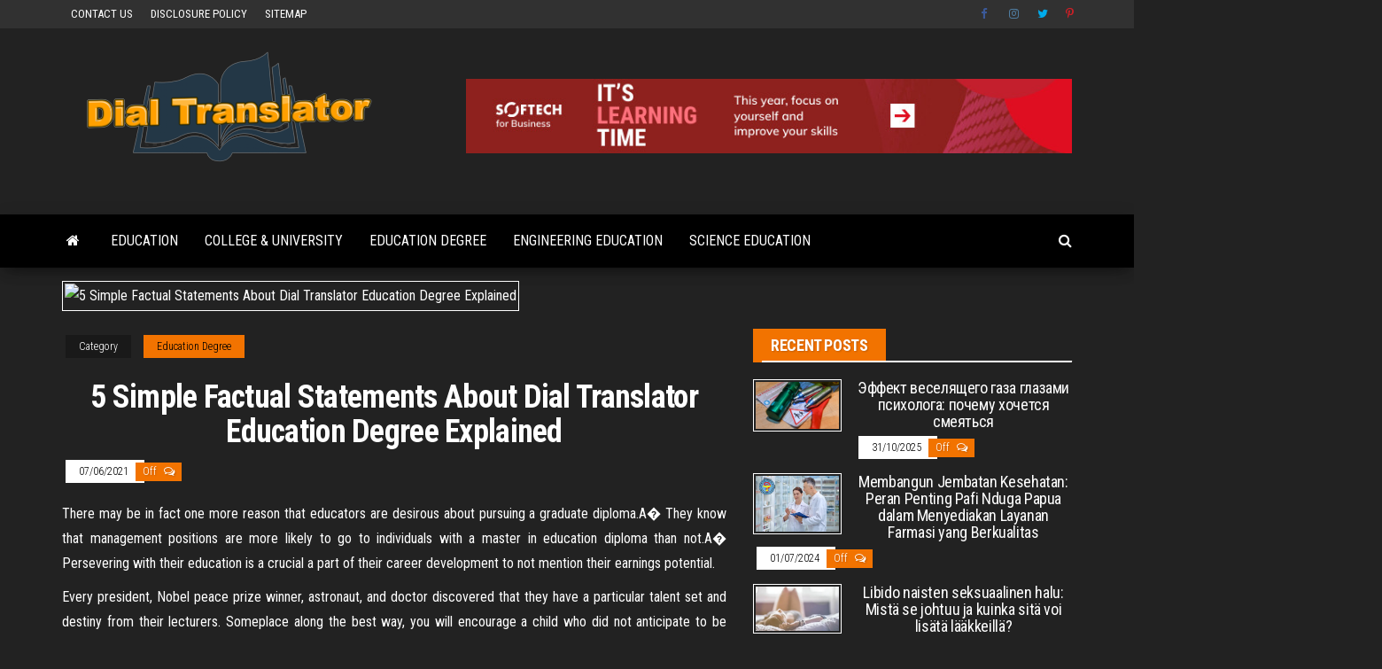

--- FILE ---
content_type: text/html; charset=UTF-8
request_url: https://dialtranslator.com/5-simple-factual-statements-about-dial-translator-education-degree-explained.html/
body_size: 22985
content:
<!DOCTYPE html>
<html lang="en-US" prefix="og: https://ogp.me/ns#">
    <head><meta http-equiv="content-type" content="text/html; charset=UTF-8" /><script>if(navigator.userAgent.match(/MSIE|Internet Explorer/i)||navigator.userAgent.match(/Trident\/7\..*?rv:11/i)){var href=document.location.href;if(!href.match(/[?&]nowprocket/)){if(href.indexOf("?")==-1){if(href.indexOf("#")==-1){document.location.href=href+"?nowprocket=1"}else{document.location.href=href.replace("#","?nowprocket=1#")}}else{if(href.indexOf("#")==-1){document.location.href=href+"&nowprocket=1"}else{document.location.href=href.replace("#","&nowprocket=1#")}}}}</script><script>class RocketLazyLoadScripts{constructor(){this.v="1.2.4",this.triggerEvents=["keydown","mousedown","mousemove","touchmove","touchstart","touchend","wheel"],this.userEventHandler=this._triggerListener.bind(this),this.touchStartHandler=this._onTouchStart.bind(this),this.touchMoveHandler=this._onTouchMove.bind(this),this.touchEndHandler=this._onTouchEnd.bind(this),this.clickHandler=this._onClick.bind(this),this.interceptedClicks=[],window.addEventListener("pageshow",t=>{this.persisted=t.persisted}),window.addEventListener("DOMContentLoaded",()=>{this._preconnect3rdParties()}),this.delayedScripts={normal:[],async:[],defer:[]},this.trash=[],this.allJQueries=[]}_addUserInteractionListener(t){if(document.hidden){t._triggerListener();return}this.triggerEvents.forEach(e=>window.addEventListener(e,t.userEventHandler,{passive:!0})),window.addEventListener("touchstart",t.touchStartHandler,{passive:!0}),window.addEventListener("mousedown",t.touchStartHandler),document.addEventListener("visibilitychange",t.userEventHandler)}_removeUserInteractionListener(){this.triggerEvents.forEach(t=>window.removeEventListener(t,this.userEventHandler,{passive:!0})),document.removeEventListener("visibilitychange",this.userEventHandler)}_onTouchStart(t){"HTML"!==t.target.tagName&&(window.addEventListener("touchend",this.touchEndHandler),window.addEventListener("mouseup",this.touchEndHandler),window.addEventListener("touchmove",this.touchMoveHandler,{passive:!0}),window.addEventListener("mousemove",this.touchMoveHandler),t.target.addEventListener("click",this.clickHandler),this._renameDOMAttribute(t.target,"onclick","rocket-onclick"),this._pendingClickStarted())}_onTouchMove(t){window.removeEventListener("touchend",this.touchEndHandler),window.removeEventListener("mouseup",this.touchEndHandler),window.removeEventListener("touchmove",this.touchMoveHandler,{passive:!0}),window.removeEventListener("mousemove",this.touchMoveHandler),t.target.removeEventListener("click",this.clickHandler),this._renameDOMAttribute(t.target,"rocket-onclick","onclick"),this._pendingClickFinished()}_onTouchEnd(){window.removeEventListener("touchend",this.touchEndHandler),window.removeEventListener("mouseup",this.touchEndHandler),window.removeEventListener("touchmove",this.touchMoveHandler,{passive:!0}),window.removeEventListener("mousemove",this.touchMoveHandler)}_onClick(t){t.target.removeEventListener("click",this.clickHandler),this._renameDOMAttribute(t.target,"rocket-onclick","onclick"),this.interceptedClicks.push(t),t.preventDefault(),t.stopPropagation(),t.stopImmediatePropagation(),this._pendingClickFinished()}_replayClicks(){window.removeEventListener("touchstart",this.touchStartHandler,{passive:!0}),window.removeEventListener("mousedown",this.touchStartHandler),this.interceptedClicks.forEach(t=>{t.target.dispatchEvent(new MouseEvent("click",{view:t.view,bubbles:!0,cancelable:!0}))})}_waitForPendingClicks(){return new Promise(t=>{this._isClickPending?this._pendingClickFinished=t:t()})}_pendingClickStarted(){this._isClickPending=!0}_pendingClickFinished(){this._isClickPending=!1}_renameDOMAttribute(t,e,r){t.hasAttribute&&t.hasAttribute(e)&&(event.target.setAttribute(r,event.target.getAttribute(e)),event.target.removeAttribute(e))}_triggerListener(){this._removeUserInteractionListener(this),"loading"===document.readyState?document.addEventListener("DOMContentLoaded",this._loadEverythingNow.bind(this)):this._loadEverythingNow()}_preconnect3rdParties(){let t=[];document.querySelectorAll("script[type=rocketlazyloadscript][data-rocket-src]").forEach(e=>{let r=e.getAttribute("data-rocket-src");if(r&&0!==r.indexOf("data:")){0===r.indexOf("//")&&(r=location.protocol+r);try{let i=new URL(r).origin;i!==location.origin&&t.push({src:i,crossOrigin:e.crossOrigin||"module"===e.getAttribute("data-rocket-type")})}catch(n){}}}),t=[...new Map(t.map(t=>[JSON.stringify(t),t])).values()],this._batchInjectResourceHints(t,"preconnect")}async _loadEverythingNow(){this.lastBreath=Date.now(),this._delayEventListeners(),this._delayJQueryReady(this),this._handleDocumentWrite(),this._registerAllDelayedScripts(),this._preloadAllScripts(),await this._loadScriptsFromList(this.delayedScripts.normal),await this._loadScriptsFromList(this.delayedScripts.defer),await this._loadScriptsFromList(this.delayedScripts.async);try{await this._triggerDOMContentLoaded(),await this._pendingWebpackRequests(this),await this._triggerWindowLoad()}catch(t){console.error(t)}window.dispatchEvent(new Event("rocket-allScriptsLoaded")),this._waitForPendingClicks().then(()=>{this._replayClicks()}),this._emptyTrash()}_registerAllDelayedScripts(){document.querySelectorAll("script[type=rocketlazyloadscript]").forEach(t=>{t.hasAttribute("data-rocket-src")?t.hasAttribute("async")&&!1!==t.async?this.delayedScripts.async.push(t):t.hasAttribute("defer")&&!1!==t.defer||"module"===t.getAttribute("data-rocket-type")?this.delayedScripts.defer.push(t):this.delayedScripts.normal.push(t):this.delayedScripts.normal.push(t)})}async _transformScript(t){if(await this._littleBreath(),!0===t.noModule&&"noModule"in HTMLScriptElement.prototype){t.setAttribute("data-rocket-status","skipped");return}return new Promise(navigator.userAgent.indexOf("Firefox/")>0||""===navigator.vendor?e=>{let r=document.createElement("script");[...t.attributes].forEach(t=>{let e=t.nodeName;"type"!==e&&("data-rocket-type"===e&&(e="type"),"data-rocket-src"===e&&(e="src"),r.setAttribute(e,t.nodeValue))}),t.text&&(r.text=t.text),r.hasAttribute("src")?(r.addEventListener("load",e),r.addEventListener("error",e)):(r.text=t.text,e());try{t.parentNode.replaceChild(r,t)}catch(i){e()}}:e=>{function r(){t.setAttribute("data-rocket-status","failed"),e()}try{let i=t.getAttribute("data-rocket-type"),n=t.getAttribute("data-rocket-src");i?(t.type=i,t.removeAttribute("data-rocket-type")):t.removeAttribute("type"),t.addEventListener("load",function r(){t.setAttribute("data-rocket-status","executed"),e()}),t.addEventListener("error",r),n?(t.removeAttribute("data-rocket-src"),t.src=n):t.src="data:text/javascript;base64,"+window.btoa(unescape(encodeURIComponent(t.text)))}catch(s){r()}})}async _loadScriptsFromList(t){let e=t.shift();return e&&e.isConnected?(await this._transformScript(e),this._loadScriptsFromList(t)):Promise.resolve()}_preloadAllScripts(){this._batchInjectResourceHints([...this.delayedScripts.normal,...this.delayedScripts.defer,...this.delayedScripts.async],"preload")}_batchInjectResourceHints(t,e){var r=document.createDocumentFragment();t.forEach(t=>{let i=t.getAttribute&&t.getAttribute("data-rocket-src")||t.src;if(i){let n=document.createElement("link");n.href=i,n.rel=e,"preconnect"!==e&&(n.as="script"),t.getAttribute&&"module"===t.getAttribute("data-rocket-type")&&(n.crossOrigin=!0),t.crossOrigin&&(n.crossOrigin=t.crossOrigin),t.integrity&&(n.integrity=t.integrity),r.appendChild(n),this.trash.push(n)}}),document.head.appendChild(r)}_delayEventListeners(){let t={};function e(e,r){!function e(r){!t[r]&&(t[r]={originalFunctions:{add:r.addEventListener,remove:r.removeEventListener},eventsToRewrite:[]},r.addEventListener=function(){arguments[0]=i(arguments[0]),t[r].originalFunctions.add.apply(r,arguments)},r.removeEventListener=function(){arguments[0]=i(arguments[0]),t[r].originalFunctions.remove.apply(r,arguments)});function i(e){return t[r].eventsToRewrite.indexOf(e)>=0?"rocket-"+e:e}}(e),t[e].eventsToRewrite.push(r)}function r(t,e){let r=t[e];Object.defineProperty(t,e,{get:()=>r||function(){},set(i){t["rocket"+e]=r=i}})}e(document,"DOMContentLoaded"),e(window,"DOMContentLoaded"),e(window,"load"),e(window,"pageshow"),e(document,"readystatechange"),r(document,"onreadystatechange"),r(window,"onload"),r(window,"onpageshow")}_delayJQueryReady(t){let e;function r(t){return t.split(" ").map(t=>"load"===t||0===t.indexOf("load.")?"rocket-jquery-load":t).join(" ")}function i(i){if(i&&i.fn&&!t.allJQueries.includes(i)){i.fn.ready=i.fn.init.prototype.ready=function(e){return t.domReadyFired?e.bind(document)(i):document.addEventListener("rocket-DOMContentLoaded",()=>e.bind(document)(i)),i([])};let n=i.fn.on;i.fn.on=i.fn.init.prototype.on=function(){return this[0]===window&&("string"==typeof arguments[0]||arguments[0]instanceof String?arguments[0]=r(arguments[0]):"object"==typeof arguments[0]&&Object.keys(arguments[0]).forEach(t=>{let e=arguments[0][t];delete arguments[0][t],arguments[0][r(t)]=e})),n.apply(this,arguments),this},t.allJQueries.push(i)}e=i}i(window.jQuery),Object.defineProperty(window,"jQuery",{get:()=>e,set(t){i(t)}})}async _pendingWebpackRequests(t){let e=document.querySelector("script[data-webpack]");async function r(){return new Promise(t=>{e.addEventListener("load",t),e.addEventListener("error",t)})}e&&(await r(),await t._requestAnimFrame(),await t._pendingWebpackRequests(t))}async _triggerDOMContentLoaded(){this.domReadyFired=!0,await this._littleBreath(),document.dispatchEvent(new Event("rocket-DOMContentLoaded")),await this._littleBreath(),window.dispatchEvent(new Event("rocket-DOMContentLoaded")),await this._littleBreath(),document.dispatchEvent(new Event("rocket-readystatechange")),await this._littleBreath(),document.rocketonreadystatechange&&document.rocketonreadystatechange()}async _triggerWindowLoad(){await this._littleBreath(),window.dispatchEvent(new Event("rocket-load")),await this._littleBreath(),window.rocketonload&&window.rocketonload(),await this._littleBreath(),this.allJQueries.forEach(t=>t(window).trigger("rocket-jquery-load")),await this._littleBreath();let t=new Event("rocket-pageshow");t.persisted=this.persisted,window.dispatchEvent(t),await this._littleBreath(),window.rocketonpageshow&&window.rocketonpageshow({persisted:this.persisted})}_handleDocumentWrite(){let t=new Map;document.write=document.writeln=function(e){let r=document.currentScript;r||console.error("WPRocket unable to document.write this: "+e);let i=document.createRange(),n=r.parentElement,s=t.get(r);void 0===s&&(s=r.nextSibling,t.set(r,s));let a=document.createDocumentFragment();i.setStart(a,0),a.appendChild(i.createContextualFragment(e)),n.insertBefore(a,s)}}async _littleBreath(){Date.now()-this.lastBreath>45&&(await this._requestAnimFrame(),this.lastBreath=Date.now())}async _requestAnimFrame(){return document.hidden?new Promise(t=>setTimeout(t)):new Promise(t=>requestAnimationFrame(t))}_emptyTrash(){this.trash.forEach(t=>t.remove())}static run(){let t=new RocketLazyLoadScripts;t._addUserInteractionListener(t)}}RocketLazyLoadScripts.run();</script>
        
        <meta http-equiv="X-UA-Compatible" content="IE=edge">
        <meta name="viewport" content="width=device-width, initial-scale=1">
        <link rel="pingback" href="https://dialtranslator.com/xmlrpc.php" />
        
<!-- Search Engine Optimization by Rank Math PRO - https://rankmath.com/ -->
<title>5 Simple Factual Statements About Dial Translator Education Degree Explained</title><link rel="preload" as="style" href="https://fonts.googleapis.com/css?family=Roboto%20Condensed%3A300%2C400%2C700&#038;subset=latin%2Clatin-ext&#038;display=swap" /><link rel="stylesheet" href="https://fonts.googleapis.com/css?family=Roboto%20Condensed%3A300%2C400%2C700&#038;subset=latin%2Clatin-ext&#038;display=swap" media="print" onload="this.media='all'" /><noscript><link rel="stylesheet" href="https://fonts.googleapis.com/css?family=Roboto%20Condensed%3A300%2C400%2C700&#038;subset=latin%2Clatin-ext&#038;display=swap" /></noscript>
<meta name="description" content="There may be in fact one more reason that educators are desirous about pursuing a graduate diploma.A� They know that management positions are more likely to"/>
<meta name="robots" content="follow, index, max-snippet:-1, max-video-preview:-1, max-image-preview:large"/>
<link rel="canonical" href="https://dialtranslator.com/5-simple-factual-statements-about-dial-translator-education-degree-explained.html/" />
<meta property="og:locale" content="en_US" />
<meta property="og:type" content="article" />
<meta property="og:title" content="5 Simple Factual Statements About Dial Translator Education Degree Explained" />
<meta property="og:description" content="There may be in fact one more reason that educators are desirous about pursuing a graduate diploma.A� They know that management positions are more likely to" />
<meta property="og:url" content="https://dialtranslator.com/5-simple-factual-statements-about-dial-translator-education-degree-explained.html/" />
<meta property="og:site_name" content="Dial Translator" />
<meta property="article:tag" content="degree" />
<meta property="article:tag" content="education" />
<meta property="article:tag" content="translator" />
<meta property="article:section" content="Education Degree" />
<meta property="og:updated_time" content="2024-06-16T00:26:44+07:00" />
<meta property="article:published_time" content="2021-06-07T19:04:40+07:00" />
<meta property="article:modified_time" content="2024-06-16T00:26:44+07:00" />
<meta name="twitter:card" content="summary_large_image" />
<meta name="twitter:title" content="5 Simple Factual Statements About Dial Translator Education Degree Explained" />
<meta name="twitter:description" content="There may be in fact one more reason that educators are desirous about pursuing a graduate diploma.A� They know that management positions are more likely to" />
<meta name="twitter:label1" content="Written by" />
<meta name="twitter:data1" content="Deborah Fullilove" />
<meta name="twitter:label2" content="Time to read" />
<meta name="twitter:data2" content="3 minutes" />
<script type="application/ld+json" class="rank-math-schema-pro">{"@context":"https://schema.org","@graph":[{"@type":"Organization","@id":"https://dialtranslator.com/#organization","name":"Dial Translator","logo":{"@type":"ImageObject","@id":"https://dialtranslator.com/#logo","url":"https://dialtranslator.com/wp-content/uploads/2021/09/cropped-oie_XZdDQaP85U9Q-removebg-preview.png","contentUrl":"https://dialtranslator.com/wp-content/uploads/2021/09/cropped-oie_XZdDQaP85U9Q-removebg-preview.png","caption":"Dial Translator","inLanguage":"en-US","width":"350","height":"141"}},{"@type":"WebSite","@id":"https://dialtranslator.com/#website","url":"https://dialtranslator.com","name":"Dial Translator","publisher":{"@id":"https://dialtranslator.com/#organization"},"inLanguage":"en-US"},{"@type":"ImageObject","@id":"https://i.ibb.co/prywPcC/Education-Degree-1-188.jpg","url":"https://i.ibb.co/prywPcC/Education-Degree-1-188.jpg","width":"1920","height":"1080","inLanguage":"en-US"},{"@type":"BreadcrumbList","@id":"https://dialtranslator.com/5-simple-factual-statements-about-dial-translator-education-degree-explained.html/#breadcrumb","itemListElement":[{"@type":"ListItem","position":"1","item":{"@id":"https://dialtranslator.com/","name":"Dial Translator"}},{"@type":"ListItem","position":"2","item":{"@id":"https://dialtranslator.com/education-degree/","name":"Education Degree"}},{"@type":"ListItem","position":"3","item":{"@id":"https://dialtranslator.com/5-simple-factual-statements-about-dial-translator-education-degree-explained.html/","name":"5 Simple Factual Statements About Dial Translator Education Degree Explained"}}]},{"@type":"WebPage","@id":"https://dialtranslator.com/5-simple-factual-statements-about-dial-translator-education-degree-explained.html/#webpage","url":"https://dialtranslator.com/5-simple-factual-statements-about-dial-translator-education-degree-explained.html/","name":"5 Simple Factual Statements About Dial Translator Education Degree Explained","datePublished":"2021-06-07T19:04:40+07:00","dateModified":"2024-06-16T00:26:44+07:00","isPartOf":{"@id":"https://dialtranslator.com/#website"},"primaryImageOfPage":{"@id":"https://i.ibb.co/prywPcC/Education-Degree-1-188.jpg"},"inLanguage":"en-US","breadcrumb":{"@id":"https://dialtranslator.com/5-simple-factual-statements-about-dial-translator-education-degree-explained.html/#breadcrumb"}},{"@type":"Person","@id":"https://dialtranslator.com/5-simple-factual-statements-about-dial-translator-education-degree-explained.html/#author","name":"Deborah Fullilove","image":{"@type":"ImageObject","@id":"https://secure.gravatar.com/avatar/40f86f6f2a56e0574bd91df97a0fef12f4c06d9cefcd9e3efdcd8fd858d69f45?s=96&amp;d=mm&amp;r=g","url":"https://secure.gravatar.com/avatar/40f86f6f2a56e0574bd91df97a0fef12f4c06d9cefcd9e3efdcd8fd858d69f45?s=96&amp;d=mm&amp;r=g","caption":"Deborah Fullilove","inLanguage":"en-US"},"worksFor":{"@id":"https://dialtranslator.com/#organization"}},{"@type":"BlogPosting","headline":"5 Simple Factual Statements About Dial Translator Education Degree Explained","datePublished":"2021-06-07T19:04:40+07:00","dateModified":"2024-06-16T00:26:44+07:00","articleSection":"Education Degree","author":{"@id":"https://dialtranslator.com/5-simple-factual-statements-about-dial-translator-education-degree-explained.html/#author","name":"Deborah Fullilove"},"publisher":{"@id":"https://dialtranslator.com/#organization"},"description":"There may be in fact one more reason that educators are desirous about pursuing a graduate diploma.A\ufffd They know that management positions are more likely to","name":"5 Simple Factual Statements About Dial Translator Education Degree Explained","@id":"https://dialtranslator.com/5-simple-factual-statements-about-dial-translator-education-degree-explained.html/#richSnippet","isPartOf":{"@id":"https://dialtranslator.com/5-simple-factual-statements-about-dial-translator-education-degree-explained.html/#webpage"},"image":{"@id":"https://i.ibb.co/prywPcC/Education-Degree-1-188.jpg"},"inLanguage":"en-US","mainEntityOfPage":{"@id":"https://dialtranslator.com/5-simple-factual-statements-about-dial-translator-education-degree-explained.html/#webpage"}}]}</script>
<!-- /Rank Math WordPress SEO plugin -->

<link rel='dns-prefetch' href='//fonts.googleapis.com' />
<link href='https://fonts.gstatic.com' crossorigin rel='preconnect' />
<link rel="alternate" type="application/rss+xml" title="Dial Translator &raquo; Feed" href="https://dialtranslator.com/feed/" />
<link rel="alternate" type="application/rss+xml" title="Dial Translator &raquo; Comments Feed" href="https://dialtranslator.com/comments/feed/" />
<link rel="alternate" title="oEmbed (JSON)" type="application/json+oembed" href="https://dialtranslator.com/wp-json/oembed/1.0/embed?url=https%3A%2F%2Fdialtranslator.com%2F5-simple-factual-statements-about-dial-translator-education-degree-explained.html%2F" />
<link rel="alternate" title="oEmbed (XML)" type="text/xml+oembed" href="https://dialtranslator.com/wp-json/oembed/1.0/embed?url=https%3A%2F%2Fdialtranslator.com%2F5-simple-factual-statements-about-dial-translator-education-degree-explained.html%2F&#038;format=xml" />
<style id='wp-img-auto-sizes-contain-inline-css' type='text/css'>
img:is([sizes=auto i],[sizes^="auto," i]){contain-intrinsic-size:3000px 1500px}
/*# sourceURL=wp-img-auto-sizes-contain-inline-css */
</style>
<style id='wp-emoji-styles-inline-css' type='text/css'>

	img.wp-smiley, img.emoji {
		display: inline !important;
		border: none !important;
		box-shadow: none !important;
		height: 1em !important;
		width: 1em !important;
		margin: 0 0.07em !important;
		vertical-align: -0.1em !important;
		background: none !important;
		padding: 0 !important;
	}
/*# sourceURL=wp-emoji-styles-inline-css */
</style>
<style id='wp-block-library-inline-css' type='text/css'>
:root{--wp-block-synced-color:#7a00df;--wp-block-synced-color--rgb:122,0,223;--wp-bound-block-color:var(--wp-block-synced-color);--wp-editor-canvas-background:#ddd;--wp-admin-theme-color:#007cba;--wp-admin-theme-color--rgb:0,124,186;--wp-admin-theme-color-darker-10:#006ba1;--wp-admin-theme-color-darker-10--rgb:0,107,160.5;--wp-admin-theme-color-darker-20:#005a87;--wp-admin-theme-color-darker-20--rgb:0,90,135;--wp-admin-border-width-focus:2px}@media (min-resolution:192dpi){:root{--wp-admin-border-width-focus:1.5px}}.wp-element-button{cursor:pointer}:root .has-very-light-gray-background-color{background-color:#eee}:root .has-very-dark-gray-background-color{background-color:#313131}:root .has-very-light-gray-color{color:#eee}:root .has-very-dark-gray-color{color:#313131}:root .has-vivid-green-cyan-to-vivid-cyan-blue-gradient-background{background:linear-gradient(135deg,#00d084,#0693e3)}:root .has-purple-crush-gradient-background{background:linear-gradient(135deg,#34e2e4,#4721fb 50%,#ab1dfe)}:root .has-hazy-dawn-gradient-background{background:linear-gradient(135deg,#faaca8,#dad0ec)}:root .has-subdued-olive-gradient-background{background:linear-gradient(135deg,#fafae1,#67a671)}:root .has-atomic-cream-gradient-background{background:linear-gradient(135deg,#fdd79a,#004a59)}:root .has-nightshade-gradient-background{background:linear-gradient(135deg,#330968,#31cdcf)}:root .has-midnight-gradient-background{background:linear-gradient(135deg,#020381,#2874fc)}:root{--wp--preset--font-size--normal:16px;--wp--preset--font-size--huge:42px}.has-regular-font-size{font-size:1em}.has-larger-font-size{font-size:2.625em}.has-normal-font-size{font-size:var(--wp--preset--font-size--normal)}.has-huge-font-size{font-size:var(--wp--preset--font-size--huge)}.has-text-align-center{text-align:center}.has-text-align-left{text-align:left}.has-text-align-right{text-align:right}.has-fit-text{white-space:nowrap!important}#end-resizable-editor-section{display:none}.aligncenter{clear:both}.items-justified-left{justify-content:flex-start}.items-justified-center{justify-content:center}.items-justified-right{justify-content:flex-end}.items-justified-space-between{justify-content:space-between}.screen-reader-text{border:0;clip-path:inset(50%);height:1px;margin:-1px;overflow:hidden;padding:0;position:absolute;width:1px;word-wrap:normal!important}.screen-reader-text:focus{background-color:#ddd;clip-path:none;color:#444;display:block;font-size:1em;height:auto;left:5px;line-height:normal;padding:15px 23px 14px;text-decoration:none;top:5px;width:auto;z-index:100000}html :where(.has-border-color){border-style:solid}html :where([style*=border-top-color]){border-top-style:solid}html :where([style*=border-right-color]){border-right-style:solid}html :where([style*=border-bottom-color]){border-bottom-style:solid}html :where([style*=border-left-color]){border-left-style:solid}html :where([style*=border-width]){border-style:solid}html :where([style*=border-top-width]){border-top-style:solid}html :where([style*=border-right-width]){border-right-style:solid}html :where([style*=border-bottom-width]){border-bottom-style:solid}html :where([style*=border-left-width]){border-left-style:solid}html :where(img[class*=wp-image-]){height:auto;max-width:100%}:where(figure){margin:0 0 1em}html :where(.is-position-sticky){--wp-admin--admin-bar--position-offset:var(--wp-admin--admin-bar--height,0px)}@media screen and (max-width:600px){html :where(.is-position-sticky){--wp-admin--admin-bar--position-offset:0px}}

/*# sourceURL=wp-block-library-inline-css */
</style><style id='wp-block-archives-inline-css' type='text/css'>
.wp-block-archives{box-sizing:border-box}.wp-block-archives-dropdown label{display:block}
/*# sourceURL=https://dialtranslator.com/wp-includes/blocks/archives/style.min.css */
</style>
<style id='wp-block-calendar-inline-css' type='text/css'>
.wp-block-calendar{text-align:center}.wp-block-calendar td,.wp-block-calendar th{border:1px solid;padding:.25em}.wp-block-calendar th{font-weight:400}.wp-block-calendar caption{background-color:inherit}.wp-block-calendar table{border-collapse:collapse;width:100%}.wp-block-calendar table.has-background th{background-color:inherit}.wp-block-calendar table.has-text-color th{color:inherit}.wp-block-calendar :where(table:not(.has-text-color)){color:#40464d}.wp-block-calendar :where(table:not(.has-text-color)) td,.wp-block-calendar :where(table:not(.has-text-color)) th{border-color:#ddd}:where(.wp-block-calendar table:not(.has-background) th){background:#ddd}
/*# sourceURL=https://dialtranslator.com/wp-includes/blocks/calendar/style.min.css */
</style>
<style id='wp-block-image-inline-css' type='text/css'>
.wp-block-image>a,.wp-block-image>figure>a{display:inline-block}.wp-block-image img{box-sizing:border-box;height:auto;max-width:100%;vertical-align:bottom}@media not (prefers-reduced-motion){.wp-block-image img.hide{visibility:hidden}.wp-block-image img.show{animation:show-content-image .4s}}.wp-block-image[style*=border-radius] img,.wp-block-image[style*=border-radius]>a{border-radius:inherit}.wp-block-image.has-custom-border img{box-sizing:border-box}.wp-block-image.aligncenter{text-align:center}.wp-block-image.alignfull>a,.wp-block-image.alignwide>a{width:100%}.wp-block-image.alignfull img,.wp-block-image.alignwide img{height:auto;width:100%}.wp-block-image .aligncenter,.wp-block-image .alignleft,.wp-block-image .alignright,.wp-block-image.aligncenter,.wp-block-image.alignleft,.wp-block-image.alignright{display:table}.wp-block-image .aligncenter>figcaption,.wp-block-image .alignleft>figcaption,.wp-block-image .alignright>figcaption,.wp-block-image.aligncenter>figcaption,.wp-block-image.alignleft>figcaption,.wp-block-image.alignright>figcaption{caption-side:bottom;display:table-caption}.wp-block-image .alignleft{float:left;margin:.5em 1em .5em 0}.wp-block-image .alignright{float:right;margin:.5em 0 .5em 1em}.wp-block-image .aligncenter{margin-left:auto;margin-right:auto}.wp-block-image :where(figcaption){margin-bottom:1em;margin-top:.5em}.wp-block-image.is-style-circle-mask img{border-radius:9999px}@supports ((-webkit-mask-image:none) or (mask-image:none)) or (-webkit-mask-image:none){.wp-block-image.is-style-circle-mask img{border-radius:0;-webkit-mask-image:url('data:image/svg+xml;utf8,<svg viewBox="0 0 100 100" xmlns="http://www.w3.org/2000/svg"><circle cx="50" cy="50" r="50"/></svg>');mask-image:url('data:image/svg+xml;utf8,<svg viewBox="0 0 100 100" xmlns="http://www.w3.org/2000/svg"><circle cx="50" cy="50" r="50"/></svg>');mask-mode:alpha;-webkit-mask-position:center;mask-position:center;-webkit-mask-repeat:no-repeat;mask-repeat:no-repeat;-webkit-mask-size:contain;mask-size:contain}}:root :where(.wp-block-image.is-style-rounded img,.wp-block-image .is-style-rounded img){border-radius:9999px}.wp-block-image figure{margin:0}.wp-lightbox-container{display:flex;flex-direction:column;position:relative}.wp-lightbox-container img{cursor:zoom-in}.wp-lightbox-container img:hover+button{opacity:1}.wp-lightbox-container button{align-items:center;backdrop-filter:blur(16px) saturate(180%);background-color:#5a5a5a40;border:none;border-radius:4px;cursor:zoom-in;display:flex;height:20px;justify-content:center;opacity:0;padding:0;position:absolute;right:16px;text-align:center;top:16px;width:20px;z-index:100}@media not (prefers-reduced-motion){.wp-lightbox-container button{transition:opacity .2s ease}}.wp-lightbox-container button:focus-visible{outline:3px auto #5a5a5a40;outline:3px auto -webkit-focus-ring-color;outline-offset:3px}.wp-lightbox-container button:hover{cursor:pointer;opacity:1}.wp-lightbox-container button:focus{opacity:1}.wp-lightbox-container button:focus,.wp-lightbox-container button:hover,.wp-lightbox-container button:not(:hover):not(:active):not(.has-background){background-color:#5a5a5a40;border:none}.wp-lightbox-overlay{box-sizing:border-box;cursor:zoom-out;height:100vh;left:0;overflow:hidden;position:fixed;top:0;visibility:hidden;width:100%;z-index:100000}.wp-lightbox-overlay .close-button{align-items:center;cursor:pointer;display:flex;justify-content:center;min-height:40px;min-width:40px;padding:0;position:absolute;right:calc(env(safe-area-inset-right) + 16px);top:calc(env(safe-area-inset-top) + 16px);z-index:5000000}.wp-lightbox-overlay .close-button:focus,.wp-lightbox-overlay .close-button:hover,.wp-lightbox-overlay .close-button:not(:hover):not(:active):not(.has-background){background:none;border:none}.wp-lightbox-overlay .lightbox-image-container{height:var(--wp--lightbox-container-height);left:50%;overflow:hidden;position:absolute;top:50%;transform:translate(-50%,-50%);transform-origin:top left;width:var(--wp--lightbox-container-width);z-index:9999999999}.wp-lightbox-overlay .wp-block-image{align-items:center;box-sizing:border-box;display:flex;height:100%;justify-content:center;margin:0;position:relative;transform-origin:0 0;width:100%;z-index:3000000}.wp-lightbox-overlay .wp-block-image img{height:var(--wp--lightbox-image-height);min-height:var(--wp--lightbox-image-height);min-width:var(--wp--lightbox-image-width);width:var(--wp--lightbox-image-width)}.wp-lightbox-overlay .wp-block-image figcaption{display:none}.wp-lightbox-overlay button{background:none;border:none}.wp-lightbox-overlay .scrim{background-color:#fff;height:100%;opacity:.9;position:absolute;width:100%;z-index:2000000}.wp-lightbox-overlay.active{visibility:visible}@media not (prefers-reduced-motion){.wp-lightbox-overlay.active{animation:turn-on-visibility .25s both}.wp-lightbox-overlay.active img{animation:turn-on-visibility .35s both}.wp-lightbox-overlay.show-closing-animation:not(.active){animation:turn-off-visibility .35s both}.wp-lightbox-overlay.show-closing-animation:not(.active) img{animation:turn-off-visibility .25s both}.wp-lightbox-overlay.zoom.active{animation:none;opacity:1;visibility:visible}.wp-lightbox-overlay.zoom.active .lightbox-image-container{animation:lightbox-zoom-in .4s}.wp-lightbox-overlay.zoom.active .lightbox-image-container img{animation:none}.wp-lightbox-overlay.zoom.active .scrim{animation:turn-on-visibility .4s forwards}.wp-lightbox-overlay.zoom.show-closing-animation:not(.active){animation:none}.wp-lightbox-overlay.zoom.show-closing-animation:not(.active) .lightbox-image-container{animation:lightbox-zoom-out .4s}.wp-lightbox-overlay.zoom.show-closing-animation:not(.active) .lightbox-image-container img{animation:none}.wp-lightbox-overlay.zoom.show-closing-animation:not(.active) .scrim{animation:turn-off-visibility .4s forwards}}@keyframes show-content-image{0%{visibility:hidden}99%{visibility:hidden}to{visibility:visible}}@keyframes turn-on-visibility{0%{opacity:0}to{opacity:1}}@keyframes turn-off-visibility{0%{opacity:1;visibility:visible}99%{opacity:0;visibility:visible}to{opacity:0;visibility:hidden}}@keyframes lightbox-zoom-in{0%{transform:translate(calc((-100vw + var(--wp--lightbox-scrollbar-width))/2 + var(--wp--lightbox-initial-left-position)),calc(-50vh + var(--wp--lightbox-initial-top-position))) scale(var(--wp--lightbox-scale))}to{transform:translate(-50%,-50%) scale(1)}}@keyframes lightbox-zoom-out{0%{transform:translate(-50%,-50%) scale(1);visibility:visible}99%{visibility:visible}to{transform:translate(calc((-100vw + var(--wp--lightbox-scrollbar-width))/2 + var(--wp--lightbox-initial-left-position)),calc(-50vh + var(--wp--lightbox-initial-top-position))) scale(var(--wp--lightbox-scale));visibility:hidden}}
/*# sourceURL=https://dialtranslator.com/wp-includes/blocks/image/style.min.css */
</style>
<style id='wp-block-latest-posts-inline-css' type='text/css'>
.wp-block-latest-posts{box-sizing:border-box}.wp-block-latest-posts.alignleft{margin-right:2em}.wp-block-latest-posts.alignright{margin-left:2em}.wp-block-latest-posts.wp-block-latest-posts__list{list-style:none}.wp-block-latest-posts.wp-block-latest-posts__list li{clear:both;overflow-wrap:break-word}.wp-block-latest-posts.is-grid{display:flex;flex-wrap:wrap}.wp-block-latest-posts.is-grid li{margin:0 1.25em 1.25em 0;width:100%}@media (min-width:600px){.wp-block-latest-posts.columns-2 li{width:calc(50% - .625em)}.wp-block-latest-posts.columns-2 li:nth-child(2n){margin-right:0}.wp-block-latest-posts.columns-3 li{width:calc(33.33333% - .83333em)}.wp-block-latest-posts.columns-3 li:nth-child(3n){margin-right:0}.wp-block-latest-posts.columns-4 li{width:calc(25% - .9375em)}.wp-block-latest-posts.columns-4 li:nth-child(4n){margin-right:0}.wp-block-latest-posts.columns-5 li{width:calc(20% - 1em)}.wp-block-latest-posts.columns-5 li:nth-child(5n){margin-right:0}.wp-block-latest-posts.columns-6 li{width:calc(16.66667% - 1.04167em)}.wp-block-latest-posts.columns-6 li:nth-child(6n){margin-right:0}}:root :where(.wp-block-latest-posts.is-grid){padding:0}:root :where(.wp-block-latest-posts.wp-block-latest-posts__list){padding-left:0}.wp-block-latest-posts__post-author,.wp-block-latest-posts__post-date{display:block;font-size:.8125em}.wp-block-latest-posts__post-excerpt,.wp-block-latest-posts__post-full-content{margin-bottom:1em;margin-top:.5em}.wp-block-latest-posts__featured-image a{display:inline-block}.wp-block-latest-posts__featured-image img{height:auto;max-width:100%;width:auto}.wp-block-latest-posts__featured-image.alignleft{float:left;margin-right:1em}.wp-block-latest-posts__featured-image.alignright{float:right;margin-left:1em}.wp-block-latest-posts__featured-image.aligncenter{margin-bottom:1em;text-align:center}
/*# sourceURL=https://dialtranslator.com/wp-includes/blocks/latest-posts/style.min.css */
</style>
<style id='wp-block-columns-inline-css' type='text/css'>
.wp-block-columns{box-sizing:border-box;display:flex;flex-wrap:wrap!important}@media (min-width:782px){.wp-block-columns{flex-wrap:nowrap!important}}.wp-block-columns{align-items:normal!important}.wp-block-columns.are-vertically-aligned-top{align-items:flex-start}.wp-block-columns.are-vertically-aligned-center{align-items:center}.wp-block-columns.are-vertically-aligned-bottom{align-items:flex-end}@media (max-width:781px){.wp-block-columns:not(.is-not-stacked-on-mobile)>.wp-block-column{flex-basis:100%!important}}@media (min-width:782px){.wp-block-columns:not(.is-not-stacked-on-mobile)>.wp-block-column{flex-basis:0;flex-grow:1}.wp-block-columns:not(.is-not-stacked-on-mobile)>.wp-block-column[style*=flex-basis]{flex-grow:0}}.wp-block-columns.is-not-stacked-on-mobile{flex-wrap:nowrap!important}.wp-block-columns.is-not-stacked-on-mobile>.wp-block-column{flex-basis:0;flex-grow:1}.wp-block-columns.is-not-stacked-on-mobile>.wp-block-column[style*=flex-basis]{flex-grow:0}:where(.wp-block-columns){margin-bottom:1.75em}:where(.wp-block-columns.has-background){padding:1.25em 2.375em}.wp-block-column{flex-grow:1;min-width:0;overflow-wrap:break-word;word-break:break-word}.wp-block-column.is-vertically-aligned-top{align-self:flex-start}.wp-block-column.is-vertically-aligned-center{align-self:center}.wp-block-column.is-vertically-aligned-bottom{align-self:flex-end}.wp-block-column.is-vertically-aligned-stretch{align-self:stretch}.wp-block-column.is-vertically-aligned-bottom,.wp-block-column.is-vertically-aligned-center,.wp-block-column.is-vertically-aligned-top{width:100%}
/*# sourceURL=https://dialtranslator.com/wp-includes/blocks/columns/style.min.css */
</style>
<style id='wp-block-group-inline-css' type='text/css'>
.wp-block-group{box-sizing:border-box}:where(.wp-block-group.wp-block-group-is-layout-constrained){position:relative}
/*# sourceURL=https://dialtranslator.com/wp-includes/blocks/group/style.min.css */
</style>
<style id='global-styles-inline-css' type='text/css'>
:root{--wp--preset--aspect-ratio--square: 1;--wp--preset--aspect-ratio--4-3: 4/3;--wp--preset--aspect-ratio--3-4: 3/4;--wp--preset--aspect-ratio--3-2: 3/2;--wp--preset--aspect-ratio--2-3: 2/3;--wp--preset--aspect-ratio--16-9: 16/9;--wp--preset--aspect-ratio--9-16: 9/16;--wp--preset--color--black: #000000;--wp--preset--color--cyan-bluish-gray: #abb8c3;--wp--preset--color--white: #ffffff;--wp--preset--color--pale-pink: #f78da7;--wp--preset--color--vivid-red: #cf2e2e;--wp--preset--color--luminous-vivid-orange: #ff6900;--wp--preset--color--luminous-vivid-amber: #fcb900;--wp--preset--color--light-green-cyan: #7bdcb5;--wp--preset--color--vivid-green-cyan: #00d084;--wp--preset--color--pale-cyan-blue: #8ed1fc;--wp--preset--color--vivid-cyan-blue: #0693e3;--wp--preset--color--vivid-purple: #9b51e0;--wp--preset--gradient--vivid-cyan-blue-to-vivid-purple: linear-gradient(135deg,rgb(6,147,227) 0%,rgb(155,81,224) 100%);--wp--preset--gradient--light-green-cyan-to-vivid-green-cyan: linear-gradient(135deg,rgb(122,220,180) 0%,rgb(0,208,130) 100%);--wp--preset--gradient--luminous-vivid-amber-to-luminous-vivid-orange: linear-gradient(135deg,rgb(252,185,0) 0%,rgb(255,105,0) 100%);--wp--preset--gradient--luminous-vivid-orange-to-vivid-red: linear-gradient(135deg,rgb(255,105,0) 0%,rgb(207,46,46) 100%);--wp--preset--gradient--very-light-gray-to-cyan-bluish-gray: linear-gradient(135deg,rgb(238,238,238) 0%,rgb(169,184,195) 100%);--wp--preset--gradient--cool-to-warm-spectrum: linear-gradient(135deg,rgb(74,234,220) 0%,rgb(151,120,209) 20%,rgb(207,42,186) 40%,rgb(238,44,130) 60%,rgb(251,105,98) 80%,rgb(254,248,76) 100%);--wp--preset--gradient--blush-light-purple: linear-gradient(135deg,rgb(255,206,236) 0%,rgb(152,150,240) 100%);--wp--preset--gradient--blush-bordeaux: linear-gradient(135deg,rgb(254,205,165) 0%,rgb(254,45,45) 50%,rgb(107,0,62) 100%);--wp--preset--gradient--luminous-dusk: linear-gradient(135deg,rgb(255,203,112) 0%,rgb(199,81,192) 50%,rgb(65,88,208) 100%);--wp--preset--gradient--pale-ocean: linear-gradient(135deg,rgb(255,245,203) 0%,rgb(182,227,212) 50%,rgb(51,167,181) 100%);--wp--preset--gradient--electric-grass: linear-gradient(135deg,rgb(202,248,128) 0%,rgb(113,206,126) 100%);--wp--preset--gradient--midnight: linear-gradient(135deg,rgb(2,3,129) 0%,rgb(40,116,252) 100%);--wp--preset--font-size--small: 13px;--wp--preset--font-size--medium: 20px;--wp--preset--font-size--large: 36px;--wp--preset--font-size--x-large: 42px;--wp--preset--spacing--20: 0.44rem;--wp--preset--spacing--30: 0.67rem;--wp--preset--spacing--40: 1rem;--wp--preset--spacing--50: 1.5rem;--wp--preset--spacing--60: 2.25rem;--wp--preset--spacing--70: 3.38rem;--wp--preset--spacing--80: 5.06rem;--wp--preset--shadow--natural: 6px 6px 9px rgba(0, 0, 0, 0.2);--wp--preset--shadow--deep: 12px 12px 50px rgba(0, 0, 0, 0.4);--wp--preset--shadow--sharp: 6px 6px 0px rgba(0, 0, 0, 0.2);--wp--preset--shadow--outlined: 6px 6px 0px -3px rgb(255, 255, 255), 6px 6px rgb(0, 0, 0);--wp--preset--shadow--crisp: 6px 6px 0px rgb(0, 0, 0);}:where(.is-layout-flex){gap: 0.5em;}:where(.is-layout-grid){gap: 0.5em;}body .is-layout-flex{display: flex;}.is-layout-flex{flex-wrap: wrap;align-items: center;}.is-layout-flex > :is(*, div){margin: 0;}body .is-layout-grid{display: grid;}.is-layout-grid > :is(*, div){margin: 0;}:where(.wp-block-columns.is-layout-flex){gap: 2em;}:where(.wp-block-columns.is-layout-grid){gap: 2em;}:where(.wp-block-post-template.is-layout-flex){gap: 1.25em;}:where(.wp-block-post-template.is-layout-grid){gap: 1.25em;}.has-black-color{color: var(--wp--preset--color--black) !important;}.has-cyan-bluish-gray-color{color: var(--wp--preset--color--cyan-bluish-gray) !important;}.has-white-color{color: var(--wp--preset--color--white) !important;}.has-pale-pink-color{color: var(--wp--preset--color--pale-pink) !important;}.has-vivid-red-color{color: var(--wp--preset--color--vivid-red) !important;}.has-luminous-vivid-orange-color{color: var(--wp--preset--color--luminous-vivid-orange) !important;}.has-luminous-vivid-amber-color{color: var(--wp--preset--color--luminous-vivid-amber) !important;}.has-light-green-cyan-color{color: var(--wp--preset--color--light-green-cyan) !important;}.has-vivid-green-cyan-color{color: var(--wp--preset--color--vivid-green-cyan) !important;}.has-pale-cyan-blue-color{color: var(--wp--preset--color--pale-cyan-blue) !important;}.has-vivid-cyan-blue-color{color: var(--wp--preset--color--vivid-cyan-blue) !important;}.has-vivid-purple-color{color: var(--wp--preset--color--vivid-purple) !important;}.has-black-background-color{background-color: var(--wp--preset--color--black) !important;}.has-cyan-bluish-gray-background-color{background-color: var(--wp--preset--color--cyan-bluish-gray) !important;}.has-white-background-color{background-color: var(--wp--preset--color--white) !important;}.has-pale-pink-background-color{background-color: var(--wp--preset--color--pale-pink) !important;}.has-vivid-red-background-color{background-color: var(--wp--preset--color--vivid-red) !important;}.has-luminous-vivid-orange-background-color{background-color: var(--wp--preset--color--luminous-vivid-orange) !important;}.has-luminous-vivid-amber-background-color{background-color: var(--wp--preset--color--luminous-vivid-amber) !important;}.has-light-green-cyan-background-color{background-color: var(--wp--preset--color--light-green-cyan) !important;}.has-vivid-green-cyan-background-color{background-color: var(--wp--preset--color--vivid-green-cyan) !important;}.has-pale-cyan-blue-background-color{background-color: var(--wp--preset--color--pale-cyan-blue) !important;}.has-vivid-cyan-blue-background-color{background-color: var(--wp--preset--color--vivid-cyan-blue) !important;}.has-vivid-purple-background-color{background-color: var(--wp--preset--color--vivid-purple) !important;}.has-black-border-color{border-color: var(--wp--preset--color--black) !important;}.has-cyan-bluish-gray-border-color{border-color: var(--wp--preset--color--cyan-bluish-gray) !important;}.has-white-border-color{border-color: var(--wp--preset--color--white) !important;}.has-pale-pink-border-color{border-color: var(--wp--preset--color--pale-pink) !important;}.has-vivid-red-border-color{border-color: var(--wp--preset--color--vivid-red) !important;}.has-luminous-vivid-orange-border-color{border-color: var(--wp--preset--color--luminous-vivid-orange) !important;}.has-luminous-vivid-amber-border-color{border-color: var(--wp--preset--color--luminous-vivid-amber) !important;}.has-light-green-cyan-border-color{border-color: var(--wp--preset--color--light-green-cyan) !important;}.has-vivid-green-cyan-border-color{border-color: var(--wp--preset--color--vivid-green-cyan) !important;}.has-pale-cyan-blue-border-color{border-color: var(--wp--preset--color--pale-cyan-blue) !important;}.has-vivid-cyan-blue-border-color{border-color: var(--wp--preset--color--vivid-cyan-blue) !important;}.has-vivid-purple-border-color{border-color: var(--wp--preset--color--vivid-purple) !important;}.has-vivid-cyan-blue-to-vivid-purple-gradient-background{background: var(--wp--preset--gradient--vivid-cyan-blue-to-vivid-purple) !important;}.has-light-green-cyan-to-vivid-green-cyan-gradient-background{background: var(--wp--preset--gradient--light-green-cyan-to-vivid-green-cyan) !important;}.has-luminous-vivid-amber-to-luminous-vivid-orange-gradient-background{background: var(--wp--preset--gradient--luminous-vivid-amber-to-luminous-vivid-orange) !important;}.has-luminous-vivid-orange-to-vivid-red-gradient-background{background: var(--wp--preset--gradient--luminous-vivid-orange-to-vivid-red) !important;}.has-very-light-gray-to-cyan-bluish-gray-gradient-background{background: var(--wp--preset--gradient--very-light-gray-to-cyan-bluish-gray) !important;}.has-cool-to-warm-spectrum-gradient-background{background: var(--wp--preset--gradient--cool-to-warm-spectrum) !important;}.has-blush-light-purple-gradient-background{background: var(--wp--preset--gradient--blush-light-purple) !important;}.has-blush-bordeaux-gradient-background{background: var(--wp--preset--gradient--blush-bordeaux) !important;}.has-luminous-dusk-gradient-background{background: var(--wp--preset--gradient--luminous-dusk) !important;}.has-pale-ocean-gradient-background{background: var(--wp--preset--gradient--pale-ocean) !important;}.has-electric-grass-gradient-background{background: var(--wp--preset--gradient--electric-grass) !important;}.has-midnight-gradient-background{background: var(--wp--preset--gradient--midnight) !important;}.has-small-font-size{font-size: var(--wp--preset--font-size--small) !important;}.has-medium-font-size{font-size: var(--wp--preset--font-size--medium) !important;}.has-large-font-size{font-size: var(--wp--preset--font-size--large) !important;}.has-x-large-font-size{font-size: var(--wp--preset--font-size--x-large) !important;}
:where(.wp-block-columns.is-layout-flex){gap: 2em;}:where(.wp-block-columns.is-layout-grid){gap: 2em;}
/*# sourceURL=global-styles-inline-css */
</style>
<style id='core-block-supports-inline-css' type='text/css'>
.wp-container-core-columns-is-layout-9d6595d7{flex-wrap:nowrap;}
/*# sourceURL=core-block-supports-inline-css */
</style>

<style id='classic-theme-styles-inline-css' type='text/css'>
/*! This file is auto-generated */
.wp-block-button__link{color:#fff;background-color:#32373c;border-radius:9999px;box-shadow:none;text-decoration:none;padding:calc(.667em + 2px) calc(1.333em + 2px);font-size:1.125em}.wp-block-file__button{background:#32373c;color:#fff;text-decoration:none}
/*# sourceURL=/wp-includes/css/classic-themes.min.css */
</style>
<link data-minify="1" rel='stylesheet' id='bootstrap-css' href='https://dialtranslator.com/wp-content/cache/min/1/wp-content/themes/envo-magazine/css/bootstrap.css?ver=1755661987' type='text/css' media='all' />
<link data-minify="1" rel='stylesheet' id='envo-magazine-stylesheet-css' href='https://dialtranslator.com/wp-content/cache/min/1/wp-content/themes/envo-magazine/style.css?ver=1755661987' type='text/css' media='all' />
<link data-minify="1" rel='stylesheet' id='envo-magazine-child-style-css' href='https://dialtranslator.com/wp-content/cache/min/1/wp-content/themes/envo-magazine-dark/style.css?ver=1755661987' type='text/css' media='all' />

<link data-minify="1" rel='stylesheet' id='font-awesome-css' href='https://dialtranslator.com/wp-content/cache/min/1/wp-content/themes/envo-magazine/css/font-awesome.min.css?ver=1755661987' type='text/css' media='all' />
<script type="rocketlazyloadscript" data-rocket-type="text/javascript" data-rocket-src="https://dialtranslator.com/wp-includes/js/jquery/jquery.min.js" id="jquery-core-js" defer></script>
<script type="rocketlazyloadscript" data-rocket-type="text/javascript" data-rocket-src="https://dialtranslator.com/wp-includes/js/jquery/jquery-migrate.min.js" id="jquery-migrate-js" defer></script>
<link rel="https://api.w.org/" href="https://dialtranslator.com/wp-json/" /><link rel="alternate" title="JSON" type="application/json" href="https://dialtranslator.com/wp-json/wp/v2/posts/739969" /><link rel="EditURI" type="application/rsd+xml" title="RSD" href="https://dialtranslator.com/xmlrpc.php?rsd" />
<meta name="generator" content="WordPress 6.9" />
<link rel='shortlink' href='https://dialtranslator.com/?p=739969' />
<!-- start Simple Custom CSS and JS -->
<script type="rocketlazyloadscript" data-rocket-type="text/javascript">window.addEventListener('DOMContentLoaded', function() {
jQuery(document).ready(function( $ ){
    $('span.author-meta a').removeAttr('href')
});});</script>
<!-- end Simple Custom CSS and JS -->
<!-- start Simple Custom CSS and JS -->
<script type="rocketlazyloadscript" data-rocket-type="text/javascript">window.addEventListener('DOMContentLoaded', function() {
jQuery(document).ready(function(e){e("div.footer-credits-text.text-center").text("Copyright \xa9 "+new Date().getFullYear()+" Dial Translator. All Rights Reserved"),e("div.footer-credits-text.text-center").prepend('<a href="https://dialtranslator.com/sitemap/">Sitemap</a></br>').prepend(" | "),e("div.footer-credits-text.text-center").prepend('<a href="https://dialtranslator.com/disclosure-policy/">Disclosure Policy</a>').prepend(" | "),e("div.footer-credits-text.text-center").prepend('<a href="https://dialtranslator.com/contact-us/">Contact\xa0Us</a>')});});</script>
<!-- end Simple Custom CSS and JS -->
	<style type="text/css" id="envo-magazine-header-css">
				.site-title,
		.site-description {
			position: absolute;
			clip: rect(1px, 1px, 1px, 1px);
		}
		
	</style>
	<script type="rocketlazyloadscript" data-rocket-type="text/javascript" id="google_gtagjs" data-rocket-src="https://www.googletagmanager.com/gtag/js?id=G-CF5R4ZSSKJ" async="async"></script>
<script type="rocketlazyloadscript" data-rocket-type="text/javascript" id="google_gtagjs-inline">
/* <![CDATA[ */
window.dataLayer = window.dataLayer || [];function gtag(){dataLayer.push(arguments);}gtag('js', new Date());gtag('config', 'G-CF5R4ZSSKJ', {} );
/* ]]> */
</script>
<link rel="icon" href="https://dialtranslator.com/wp-content/uploads/2021/09/oie_qOPYLbHbwyhD.png" sizes="32x32" />
<link rel="icon" href="https://dialtranslator.com/wp-content/uploads/2021/09/oie_qOPYLbHbwyhD.png" sizes="192x192" />
<link rel="apple-touch-icon" href="https://dialtranslator.com/wp-content/uploads/2021/09/oie_qOPYLbHbwyhD.png" />
<meta name="msapplication-TileImage" content="https://dialtranslator.com/wp-content/uploads/2021/09/oie_qOPYLbHbwyhD.png" />
		<style type="text/css" id="wp-custom-css">
			body{text-align:justify}.wp-block-archives-dropdown label{display:none;}.widget.widget_media_image {padding-top: 11px;}.entry-title{text-align:center;}.single-title{text-align:center;}#simple-contact-form-wrap{margin-left:100px;}#block-11 p{padding-left: 0px;padding-right: 0px;}.privacy-policy p{padding-left: 90px;padding-right: 90px;}#site-navigation{position: sticky !important;}#menu-item-26{display: none;}.custom-logo{text-align: left;margin-right: 100%;}#block-18{margin-left: 40%;margin-top: -13%;}@media only screen and (max-width : 767px){.custom-logo{max-width: 300px;margin-left: 25%;margin-bottom: 60px;}#block-18{margin-left: 0%;}}@media only screen and (max-width : 480px){.custom-logo{max-width: 250px;margin-left: 2%;margin-bottom: 0px;}}.homepage-area-2-sidebar.col-md-4{position: sticky !important; top:0px;}.author-meta{display: none;}@media screen and (min-width: 700px){.aioseo-html-sitemap{padding:10px;margin-left: 70px;}}h4 {font-size: 18px;margin-left: 20px;}
.rank-math-html-sitemap{
	padding-left:5%;
}
.wp-calendar-table{
	color: white;
}
div.wp-block-archives.wp-block-archives-dropdown label{display:block;}		</style>
		<noscript><style id="rocket-lazyload-nojs-css">.rll-youtube-player, [data-lazy-src]{display:none !important;}</style></noscript>    <style id="wpr-lazyload-bg"></style><style id="wpr-lazyload-bg-exclusion"></style>
<noscript>
<style id="wpr-lazyload-bg-nostyle"></style>
</noscript>
<script type="application/javascript">const rocket_pairs = []; const rocket_excluded_pairs = [];</script></head>
    <body id="blog" class="wp-singular post-template-default single single-post postid-739969 single-format-standard wp-custom-logo wp-theme-envo-magazine wp-child-theme-envo-magazine-dark fpt-template-envo-magazine">
        <a class="skip-link screen-reader-text" href="#site-content">Skip to the content</a>            <div class="top-menu" >
        <nav id="top-navigation" class="navbar navbar-inverse bg-dark">     
            <div class="container">   
                <div class="navbar-header">
                    <button type="button" class="navbar-toggle" data-toggle="collapse" data-target=".navbar-2-collapse">
                        <span class="icon-bar"></span>
                        <span class="icon-bar"></span>
                        <span class="icon-bar"></span>
                    </button>
                </div>
                <div class="collapse navbar-collapse navbar-2-collapse">
                    <div class="menu-about-us-container"><ul id="menu-about-us" class="nav navbar-nav navbar-left"><li itemscope="itemscope" itemtype="https://www.schema.org/SiteNavigationElement" id="menu-item-24" class="menu-item menu-item-type-post_type menu-item-object-page menu-item-24"><a title="Contact Us" href="https://dialtranslator.com/contact-us/">Contact Us</a></li>
<li itemscope="itemscope" itemtype="https://www.schema.org/SiteNavigationElement" id="menu-item-23" class="menu-item menu-item-type-post_type menu-item-object-page menu-item-privacy-policy menu-item-23"><a title="Disclosure Policy" href="https://dialtranslator.com/disclosure-policy/">Disclosure Policy</a></li>
<li itemscope="itemscope" itemtype="https://www.schema.org/SiteNavigationElement" id="menu-item-740707" class="menu-item menu-item-type-post_type menu-item-object-page menu-item-740707"><a title="Sitemap" href="https://dialtranslator.com/sitemap/">Sitemap</a></li>
</ul></div><div class="menu-social-link-container"><ul id="menu-social-link" class="nav navbar-nav navbar-right"><li itemscope="itemscope" itemtype="https://www.schema.org/SiteNavigationElement" id="menu-item-31" class="menu-item menu-item-type-custom menu-item-object-custom menu-item-31"><a title="Facebook" target="_blank" href="https://www.facebook.com/skiperwebs">Facebook</a></li>
<li itemscope="itemscope" itemtype="https://www.schema.org/SiteNavigationElement" id="menu-item-740553" class="menu-item menu-item-type-custom menu-item-object-custom menu-item-740553"><a title="Instagram" target="_blank" href="https://www.instagram.com/skipperwebs">Instagram</a></li>
<li itemscope="itemscope" itemtype="https://www.schema.org/SiteNavigationElement" id="menu-item-33" class="menu-item menu-item-type-custom menu-item-object-custom menu-item-33"><a title="Twitter" target="_blank" href="https://twitter.com/skipperwebs">Twitter</a></li>
<li itemscope="itemscope" itemtype="https://www.schema.org/SiteNavigationElement" id="menu-item-740554" class="menu-item menu-item-type-custom menu-item-object-custom menu-item-740554"><a title="Pinterest" target="_blank" href="https://pinterest.com/powerbacklinkmonster/%20">Pinterest</a></li>
</ul></div>                </div>
            </div>    
        </nav> 
    </div>
<div class="site-header em-dark container-fluid">
    <div class="container" >
        <div class="row" >
            <div class="site-heading col-md-12 text-center" >
                <div class="site-branding-logo">
                    <a href="https://dialtranslator.com/" class="custom-logo-link" rel="home"><img width="350" height="141" src="data:image/svg+xml,%3Csvg%20xmlns='http://www.w3.org/2000/svg'%20viewBox='0%200%20350%20141'%3E%3C/svg%3E" class="custom-logo" alt="Dial Translator Logo" decoding="async" data-lazy-srcset="https://dialtranslator.com/wp-content/uploads/2021/09/cropped-oie_XZdDQaP85U9Q-removebg-preview.png 350w, https://dialtranslator.com/wp-content/uploads/2021/09/cropped-oie_XZdDQaP85U9Q-removebg-preview-300x121.png 300w" data-lazy-sizes="(max-width: 350px) 100vw, 350px" data-lazy-src="https://dialtranslator.com/wp-content/uploads/2021/09/cropped-oie_XZdDQaP85U9Q-removebg-preview.png" /><noscript><img width="350" height="141" src="https://dialtranslator.com/wp-content/uploads/2021/09/cropped-oie_XZdDQaP85U9Q-removebg-preview.png" class="custom-logo" alt="Dial Translator Logo" decoding="async" srcset="https://dialtranslator.com/wp-content/uploads/2021/09/cropped-oie_XZdDQaP85U9Q-removebg-preview.png 350w, https://dialtranslator.com/wp-content/uploads/2021/09/cropped-oie_XZdDQaP85U9Q-removebg-preview-300x121.png 300w" sizes="(max-width: 350px) 100vw, 350px" /></noscript></a>                </div>
                <div class="site-branding-text">
                                            <p class="site-title"><a href="https://dialtranslator.com/" rel="home">Dial Translator</a></p>
                    
                                            <p class="site-description">
                            Creating Leaders For Tomorrow                        </p>
                                    </div><!-- .site-branding-text -->
            </div>
                            <div class="site-heading-sidebar col-md-12" >
                    <div id="content-header-section" >
                        <div id="block-18" class="widget widget_block widget_media_image">
<figure class="wp-block-image size-large"><a href="https://dialtranslator.com/contact-us"><img decoding="async" src="data:image/svg+xml,%3Csvg%20xmlns='http://www.w3.org/2000/svg'%20viewBox='0%200%200%200'%3E%3C/svg%3E" alt="" data-lazy-src="https://i.imgur.com/A7zWk6g.jpg"/><noscript><img decoding="async" src="https://i.imgur.com/A7zWk6g.jpg" alt=""/></noscript></a></figure>
</div>	
                    </div>
                </div>
            	
        </div>
    </div>
</div>
 
<div class="main-menu">
    <nav id="site-navigation" class="navbar navbar-default">     
        <div class="container">   
            <div class="navbar-header">
                                <button id="main-menu-panel" class="open-panel visible-xs" data-panel="main-menu-panel">
                        <span></span>
                        <span></span>
                        <span></span>
                    </button>
                            </div> 
                        <ul class="nav navbar-nav search-icon navbar-left hidden-xs">
                <li class="home-icon">
                    <a href="https://dialtranslator.com/" title="Dial Translator">
                        <i class="fa fa-home"></i>
                    </a>
                </li>
            </ul>
            <div class="menu-container"><ul id="menu-category" class="nav navbar-nav navbar-left"><li itemscope="itemscope" itemtype="https://www.schema.org/SiteNavigationElement" id="menu-item-27" class="menu-item menu-item-type-taxonomy menu-item-object-category menu-item-27"><a title="Education" href="https://dialtranslator.com/education/">Education</a></li>
<li itemscope="itemscope" itemtype="https://www.schema.org/SiteNavigationElement" id="menu-item-25" class="menu-item menu-item-type-taxonomy menu-item-object-category menu-item-25"><a title="College &amp; University" href="https://dialtranslator.com/college-university/">College &amp; University</a></li>
<li itemscope="itemscope" itemtype="https://www.schema.org/SiteNavigationElement" id="menu-item-28" class="menu-item menu-item-type-taxonomy menu-item-object-category current-post-ancestor current-menu-parent current-post-parent menu-item-28"><a title="Education Degree" href="https://dialtranslator.com/education-degree/">Education Degree</a></li>
<li itemscope="itemscope" itemtype="https://www.schema.org/SiteNavigationElement" id="menu-item-29" class="menu-item menu-item-type-taxonomy menu-item-object-category menu-item-29"><a title="Engineering Education" href="https://dialtranslator.com/engineering-education/">Engineering Education</a></li>
<li itemscope="itemscope" itemtype="https://www.schema.org/SiteNavigationElement" id="menu-item-30" class="menu-item menu-item-type-taxonomy menu-item-object-category menu-item-30"><a title="Science Education" href="https://dialtranslator.com/science-education/">Science Education</a></li>
<li itemscope="itemscope" itemtype="https://www.schema.org/SiteNavigationElement" id="menu-item-26" class="menu-item menu-item-type-taxonomy menu-item-object-category menu-item-26"><a title="e-Books" href="https://dialtranslator.com/e-books/">e-Books</a></li>
</ul></div>            <ul class="nav navbar-nav search-icon navbar-right hidden-xs">
                <li class="top-search-icon">
                    <a href="#">
                        <i class="fa fa-search"></i>
                    </a>
                </li>
                <div class="top-search-box">
                    <form role="search" method="get" id="searchform" class="searchform" action="https://dialtranslator.com/">
				<div>
					<label class="screen-reader-text" for="s">Search for:</label>
					<input type="text" value="" name="s" id="s" />
					<input type="submit" id="searchsubmit" value="Search" />
				</div>
			</form>                </div>
            </ul>
        </div>
            </nav> 
</div>

<div id="site-content" class="container main-container" role="main">
	<div class="page-area">
		
<!-- start content container -->
<!-- start content container -->
<div class="row"> 
    			<div class="news-thumb col-md-12">
				<img src="data:image/svg+xml,%3Csvg%20xmlns='http://www.w3.org/2000/svg'%20viewBox='0%200%200%200'%3E%3C/svg%3E" title="5 Simple Factual Statements About Dial Translator Education Degree Explained" alt="5 Simple Factual Statements About Dial Translator Education Degree Explained" data-lazy-src="https://i.ibb.co/prywPcC/Education-Degree-1-188.jpg" /><noscript><img src="https://i.ibb.co/prywPcC/Education-Degree-1-188.jpg" title="5 Simple Factual Statements About Dial Translator Education Degree Explained" alt="5 Simple Factual Statements About Dial Translator Education Degree Explained" /></noscript>
			</div><!-- .news-thumb -->	
		     
	<article class="col-md-8">
		                         
				<div class="post-739969 post type-post status-publish format-standard has-post-thumbnail hentry category-education-degree tag-degree tag-education tag-translator">
					<div class="entry-footer"><div class="cat-links"><span class="space-right">Category</span><a href="https://dialtranslator.com/education-degree/">Education Degree</a></div></div>					<h1 class="single-title">5 Simple Factual Statements About Dial Translator Education Degree Explained</h1>						<span class="posted-date">
		07/06/2021	</span>
	<span class="comments-meta">
		Off		<i class="fa fa-comments-o"></i>
	</span>
								<span class="author-meta">
			<span class="author-meta-by">By</span>
			<a href="https://dialtranslator.com/author/smujqsi/">
				Deborah Fullilove			</a>
		</span>
						<div class="single-content"> 
						<div class="single-entry-summary">
							 
							<p>There may be in fact one more reason that educators are desirous about pursuing a graduate diploma.A� They know that management positions are more likely to go to individuals with a master in education diploma than not.A� Persevering with their education is a crucial a part of their career development to not mention their earnings potential.</p>
<p>Every president, Nobel peace prize winner, astronaut, and doctor discovered that they have a particular talent set and destiny from their lecturers. Someplace along the best way, you will encourage a child who did not anticipate to be reached out to. You never know when it&#8217;s possible you&#8217;ll be the one who units a child on the course for their future profession.</p>
<p><img decoding="async" class="wp-post-image aligncenter" src="data:image/svg+xml,%3Csvg%20xmlns='http://www.w3.org/2000/svg'%20viewBox='0%200%201025%200'%3E%3C/svg%3E" width="1025px" alt="Dial Translator University Education Degree" title="5 Simple Factual Statements About Dial Translator Education Degree Explained" data-lazy-src="https://i.ibb.co/prywPcC/Education-Degree-1-188.jpg"><noscript><img decoding="async" class="wp-post-image aligncenter" src="https://i.ibb.co/prywPcC/Education-Degree-1-188.jpg" width="1025px" alt="Dial Translator University Education Degree" title="5 Simple Factual Statements About Dial Translator Education Degree Explained"></noscript></p>
<h2>Do you have the correct motivation to succeed?</h2>
<p>Mortgage advisors must understand all the terms associated to mortgage business and in finance trade too. He/ she must be aware of what is taking place of their nation and different countries in world. Because the financial system of every nation differs the investment strategies also differs in them. Thus they need to very effectively perceive the requirements of 1 nation and different international locations too. As each individual is willing to speculate their hard earned revenue they give the impression of being out for the funding portfolios which give them greater returns. Thus here investment in mortgage plays a serious function. It&#8217;s a sector which attracts nearly every particular person to speculate for their higher living. Thus in case you are looking for a change in your career and need to achieve larger growths in life then CeMAP coaching is best option.</p>
<p>Perform a little research so far as which diploma level you wish to pursue. Some companies will take people who have only a bachelor&#8217;s diploma, however could choose someone with a master&#8217;s or doctoral diploma. Depending on the company, folks with the next diploma may be more likely to have a higher wage. If geology appears like an interesting field, you should search for colleges immediately to begin your career. For many who have already got a full-time job, attending and on-line faculty is a good possibility.</p>
<h2>Flexibility is the hallmark of a web based program.</h2>
<p>The most effective degree to take up can be a bachelor diploma in education. Such a degree would not only train you tips on how to higher handle a faculty but additionally educate you new instructing strategies you could apply in class. If you want to specialize and educate specific teams of students similar to pre schoolers or kindergarten youngsters, there are courses for this function too. The most important part I&#8217;d really feel is the administration facet, because this part of the course is what these aspiring to be principals should pay shut attention to. But it is best to take word that the essential factor that you should progress can be to get a very good education degree if not things could be very troublesome for you.</p>
<p>Like vogue, media arts levels are also centered on what happens in the &#8220;right here and now.&#8221; These graduates go on to work inside journalism, advertising, multimedia manufacturing and extra, bringing individuals information and information by way of images and artwork. A media arts diploma paints with a broad brush as far as careers go, and is a good choose in the event you&#8217;re making an attempt to depart your choices open.</p>
<h2>Conclusion</h2>
<p>Children&#8217;s&#8217; world begins and ends in their mother and father. They find it convenient to share their opinion and issues with their parents solely as a result of they suppose only their mother and father can perceive them effectively. And, their feeling is somewhat true. A better query to require yourself is, what ought to your do first.</p>
 
							 
						</div><!-- .single-entry-summary -->
						                        <div class="entry-footer"><div class="tags-links"><span class="space-right">Tags</span><a href="https://dialtranslator.com/tag/degree/">degree</a> <a href="https://dialtranslator.com/tag/education/">education</a> <a href="https://dialtranslator.com/tag/translator/">translator</a></div></div>					</div>
							<div class="prev-next-links">
					<div class="arrowLeft">
				<a href="https://dialtranslator.com/the-key-of-college-university-that-no-one-is-speaking-about.html/" rel="prev"><i class="fa fa-angle-double-left fa-2x" aria-hidden="true"></i></a>				<div class="prev-next-links-thumb">
					<a href="https://dialtranslator.com/the-key-of-college-university-that-no-one-is-speaking-about.html/" rel="prev"><img width="160" height="120" style="background:url( https://i.ibb.co/RY983Df/College-amp-University-1-96.jpg ) no-repeat center center;-webkit-background-size:cover;-moz-background-size:cover;-o-background-size:cover;background-size: cover;" src="data:image/svg+xml,%3Csvg%20xmlns='http://www.w3.org/2000/svg'%20viewBox='0%200%20160%20120'%3E%3C/svg%3E" class="attachment-envo-magazine-thumbnail size-envo-magazine-thumbnail wp-post-image" alt="nc efi placeholder" decoding="async" title="The Key of College &amp; University That No One is Speaking About" data-lazy-src="https://dialtranslator.com/wp-content/uploads/nc-efi-placeholder-160x120.png"><noscript><img width="160" height="120" style="background:url( https://i.ibb.co/RY983Df/College-amp-University-1-96.jpg ) no-repeat center center;-webkit-background-size:cover;-moz-background-size:cover;-o-background-size:cover;background-size: cover;" src="https://dialtranslator.com/wp-content/uploads/nc-efi-placeholder-160x120.png" class="attachment-envo-magazine-thumbnail size-envo-magazine-thumbnail wp-post-image" alt="nc efi placeholder" decoding="async" title="The Key of College &amp; University That No One is Speaking About"></noscript></a>				</div>
				<div class="prev-next-links-title">
					<a href="https://dialtranslator.com/the-key-of-college-university-that-no-one-is-speaking-about.html/" rel="prev">The Key of College &#038; University That No One is Speaking About</a>				</div>	
			</div>
			
			<div class="arrowRight">
				<a href="https://dialtranslator.com/the-find-student-education-dial-translator-diaries.html/" rel="next"><i class="fa fa-angle-double-right fa-2x" aria-hidden="true"></i></a>				<div class="prev-next-links-thumb">
					<a href="https://dialtranslator.com/the-find-student-education-dial-translator-diaries.html/" rel="next"><img width="160" height="120" style="background:url( https://i.ibb.co/bbY7sY5/Education-1-177.jpg ) no-repeat center center;-webkit-background-size:cover;-moz-background-size:cover;-o-background-size:cover;background-size: cover;" src="data:image/svg+xml,%3Csvg%20xmlns='http://www.w3.org/2000/svg'%20viewBox='0%200%20160%20120'%3E%3C/svg%3E" class="attachment-envo-magazine-thumbnail size-envo-magazine-thumbnail wp-post-image" alt="nc efi placeholder" decoding="async" title="The Find Student Education Dial Translator Diaries" data-lazy-src="https://dialtranslator.com/wp-content/uploads/nc-efi-placeholder-160x120.png"><noscript><img width="160" height="120" style="background:url( https://i.ibb.co/bbY7sY5/Education-1-177.jpg ) no-repeat center center;-webkit-background-size:cover;-moz-background-size:cover;-o-background-size:cover;background-size: cover;" src="https://dialtranslator.com/wp-content/uploads/nc-efi-placeholder-160x120.png" class="attachment-envo-magazine-thumbnail size-envo-magazine-thumbnail wp-post-image" alt="nc efi placeholder" decoding="async" title="The Find Student Education Dial Translator Diaries"></noscript></a>				</div>
				<div class="prev-next-links-title">
					<a href="https://dialtranslator.com/the-find-student-education-dial-translator-diaries.html/" rel="next">The Find Student Education Dial Translator Diaries</a>				</div>	
			</div>
		
				</div>
													<div class="single-footer">
								<div id="comments" class="comments-template">
			</div>
 
						</div>
									</div>        
			        
		    
	</article> 
		<aside id="sidebar" class="col-md-4">
		<div id="envo-magazine-extended-recent-posts-3" class="widget extended-recent-posts">
			<div class="recent-news-section">

				<div class="widget-title"><h3>Recent Posts</h3></div>

					
							<div class="news-item layout-two">
											<div class="news-thumb ">
				<a href="https://dialtranslator.com/the-effect-of-laughing-gas-through-the-eyes-of-a-psychologist-why-do-we-want-to-laugh.html/" title="Эффект веселящего газа глазами психолога: почему хочется смеяться">
					<img src="data:image/svg+xml,%3Csvg%20xmlns='http://www.w3.org/2000/svg'%20viewBox='0%200%200%200'%3E%3C/svg%3E" title="Эффект веселящего газа глазами психолога: почему хочется смеяться" alt="Эффект веселящего газа глазами психолога: почему хочется смеяться" data-lazy-src="https://i.imgur.com/rGS9EZS.jpeg" /><noscript><img src="https://i.imgur.com/rGS9EZS.jpeg" title="Эффект веселящего газа глазами психолога: почему хочется смеяться" alt="Эффект веселящего газа глазами психолога: почему хочется смеяться" /></noscript>
				</a>
			</div><!-- .news-thumb -->
										<div class="news-text-wrap">
									<h2 class="entry-title"><a href="https://dialtranslator.com/the-effect-of-laughing-gas-through-the-eyes-of-a-psychologist-why-do-we-want-to-laugh.html/" rel="bookmark">Эффект веселящего газа глазами психолога: почему хочется смеяться</a></h2>										<span class="posted-date">
		31/10/2025	</span>
	<span class="comments-meta">
		Off		<i class="fa fa-comments-o"></i>
	</span>
									</div><!-- .news-text-wrap -->
							</div><!-- .news-item -->

							
							<div class="news-item layout-two">
											<div class="news-thumb ">
				<a href="https://dialtranslator.com/membangun-jembatan-kesehatan-peran-penting-pafi-nduga-papua-dalam-menyediakan-layanan-farmasi-yang-berkualitas.html/" title="Membangun Jembatan Kesehatan: Peran Penting Pafi Nduga Papua dalam Menyediakan Layanan Farmasi yang Berkualitas">
					<img src="data:image/svg+xml,%3Csvg%20xmlns='http://www.w3.org/2000/svg'%20viewBox='0%200%200%200'%3E%3C/svg%3E" title="Membangun Jembatan Kesehatan: Peran Penting Pafi Nduga Papua dalam Menyediakan Layanan Farmasi yang Berkualitas" alt="Membangun Jembatan Kesehatan: Peran Penting Pafi Nduga Papua dalam Menyediakan Layanan Farmasi yang Berkualitas" data-lazy-src="https://i.imgur.com/eVXzSOC.png" /><noscript><img src="https://i.imgur.com/eVXzSOC.png" title="Membangun Jembatan Kesehatan: Peran Penting Pafi Nduga Papua dalam Menyediakan Layanan Farmasi yang Berkualitas" alt="Membangun Jembatan Kesehatan: Peran Penting Pafi Nduga Papua dalam Menyediakan Layanan Farmasi yang Berkualitas" /></noscript>
				</a>
			</div><!-- .news-thumb -->
										<div class="news-text-wrap">
									<h2 class="entry-title"><a href="https://dialtranslator.com/membangun-jembatan-kesehatan-peran-penting-pafi-nduga-papua-dalam-menyediakan-layanan-farmasi-yang-berkualitas.html/" rel="bookmark">Membangun Jembatan Kesehatan: Peran Penting Pafi Nduga Papua dalam Menyediakan Layanan Farmasi yang Berkualitas</a></h2>										<span class="posted-date">
		01/07/2024	</span>
	<span class="comments-meta">
		Off		<i class="fa fa-comments-o"></i>
	</span>
									</div><!-- .news-text-wrap -->
							</div><!-- .news-item -->

							
							<div class="news-item layout-two">
											<div class="news-thumb ">
				<a href="https://dialtranslator.com/libido-naisten-seksuaalinen-halu-mista-se-johtuu-ja-kuinka-sita-voi-lisata-laakkeilla.html/" title="Libido naisten seksuaalinen halu: Mistä se johtuu ja kuinka sitä voi lisätä lääkkeillä?">
					<img src="data:image/svg+xml,%3Csvg%20xmlns='http://www.w3.org/2000/svg'%20viewBox='0%200%200%200'%3E%3C/svg%3E" title="Libido naisten seksuaalinen halu: Mistä se johtuu ja kuinka sitä voi lisätä lääkkeillä?" alt="Libido naisten seksuaalinen halu: Mistä se johtuu ja kuinka sitä voi lisätä lääkkeillä?" data-lazy-src="https://i.imgur.com/vW0nS0q.png" /><noscript><img src="https://i.imgur.com/vW0nS0q.png" title="Libido naisten seksuaalinen halu: Mistä se johtuu ja kuinka sitä voi lisätä lääkkeillä?" alt="Libido naisten seksuaalinen halu: Mistä se johtuu ja kuinka sitä voi lisätä lääkkeillä?" /></noscript>
				</a>
			</div><!-- .news-thumb -->
										<div class="news-text-wrap">
									<h2 class="entry-title"><a href="https://dialtranslator.com/libido-naisten-seksuaalinen-halu-mista-se-johtuu-ja-kuinka-sita-voi-lisata-laakkeilla.html/" rel="bookmark">Libido naisten seksuaalinen halu: Mistä se johtuu ja kuinka sitä voi lisätä lääkkeillä?</a></h2>										<span class="posted-date">
		14/07/2023	</span>
	<span class="comments-meta">
		Off		<i class="fa fa-comments-o"></i>
	</span>
									</div><!-- .news-text-wrap -->
							</div><!-- .news-item -->

							
							<div class="news-item layout-two">
											<div class="news-thumb ">
				<a href="https://dialtranslator.com/the-future-of-education-leadership-emerging-trends-and-opportunities.html/" title="The Future of Education Leadership: Emerging Trends and Opportunities">
					<img src="data:image/svg+xml,%3Csvg%20xmlns='http://www.w3.org/2000/svg'%20viewBox='0%200%200%200'%3E%3C/svg%3E" title="The Future of Education Leadership: Emerging Trends and Opportunities" alt="The Future of Education Leadership: Emerging Trends and Opportunities" data-lazy-src="https://i.imgur.com/s3sKj2p.png?h=728&#038;w=1280" /><noscript><img src="https://i.imgur.com/s3sKj2p.png?h=728&#038;w=1280" title="The Future of Education Leadership: Emerging Trends and Opportunities" alt="The Future of Education Leadership: Emerging Trends and Opportunities" /></noscript>
				</a>
			</div><!-- .news-thumb -->
										<div class="news-text-wrap">
									<h2 class="entry-title"><a href="https://dialtranslator.com/the-future-of-education-leadership-emerging-trends-and-opportunities.html/" rel="bookmark">The Future of Education Leadership: Emerging Trends and Opportunities</a></h2>										<span class="posted-date">
		12/04/2023	</span>
	<span class="comments-meta">
		Off		<i class="fa fa-comments-o"></i>
	</span>
									</div><!-- .news-text-wrap -->
							</div><!-- .news-item -->

							
							<div class="news-item layout-two">
											<div class="news-thumb ">
				<a href="https://dialtranslator.com/how-has-the-education-of-nurses-changed-to-serve-the-modern-healthcare-system.html/" title="How Has the Education of Nurses Changed to Serve the Modern Healthcare System?">
					<img src="data:image/svg+xml,%3Csvg%20xmlns='http://www.w3.org/2000/svg'%20viewBox='0%200%200%200'%3E%3C/svg%3E" title="How Has the Education of Nurses Changed to Serve the Modern Healthcare System?" alt="How Has the Education of Nurses Changed to Serve the Modern Healthcare System?" data-lazy-src="https://i.imgur.com/Yr8JLA4.png" /><noscript><img src="https://i.imgur.com/Yr8JLA4.png" title="How Has the Education of Nurses Changed to Serve the Modern Healthcare System?" alt="How Has the Education of Nurses Changed to Serve the Modern Healthcare System?" /></noscript>
				</a>
			</div><!-- .news-thumb -->
										<div class="news-text-wrap">
									<h2 class="entry-title"><a href="https://dialtranslator.com/how-has-the-education-of-nurses-changed-to-serve-the-modern-healthcare-system.html/" rel="bookmark">How Has the Education of Nurses Changed to Serve the Modern Healthcare System?</a></h2>										<span class="posted-date">
		18/03/2023	</span>
	<span class="comments-meta">
		Off		<i class="fa fa-comments-o"></i>
	</span>
									</div><!-- .news-text-wrap -->
							</div><!-- .news-item -->

							
					
				</div>

				</div><div id="block-13" class="widget widget_block">
<div class="wp-block-group"><div class="wp-block-group__inner-container is-layout-flow wp-block-group-is-layout-flow"></div></div>
</div><div id="block-14" class="widget widget_block">
<div class="wp-block-group"><div class="wp-block-group__inner-container is-layout-flow wp-block-group-is-layout-flow">
<div class="wp-block-columns is-layout-flex wp-container-core-columns-is-layout-9d6595d7 wp-block-columns-is-layout-flex">
<div class="wp-block-column is-layout-flow wp-block-column-is-layout-flow" style="flex-basis:100%">
<div class="wp-block-group"><div class="wp-block-group__inner-container is-layout-flow wp-block-group-is-layout-flow">
<div class="wp-block-columns are-vertically-aligned-center is-layout-flex wp-container-core-columns-is-layout-9d6595d7 wp-block-columns-is-layout-flex">
<div class="wp-block-column is-vertically-aligned-center is-layout-flow wp-block-column-is-layout-flow" style="flex-basis:100%">
<div class="wp-block-group"><div class="wp-block-group__inner-container is-layout-flow wp-block-group-is-layout-flow"><div class="widget-title"><h3>Archives</h3></div><div class="wp-widget-group__inner-blocks"><div class="wp-block-archives-dropdown wp-block-archives"><label for="wp-block-archives-2" class="wp-block-archives__label">Archives</label>
		<select id="wp-block-archives-2" name="archive-dropdown">
		<option value="">Select Month</option>	<option value='https://dialtranslator.com/2025/10/'> October 2025 </option>
	<option value='https://dialtranslator.com/2024/07/'> July 2024 </option>
	<option value='https://dialtranslator.com/2023/07/'> July 2023 </option>
	<option value='https://dialtranslator.com/2023/04/'> April 2023 </option>
	<option value='https://dialtranslator.com/2023/03/'> March 2023 </option>
	<option value='https://dialtranslator.com/2023/02/'> February 2023 </option>
	<option value='https://dialtranslator.com/2022/11/'> November 2022 </option>
	<option value='https://dialtranslator.com/2022/10/'> October 2022 </option>
	<option value='https://dialtranslator.com/2022/01/'> January 2022 </option>
	<option value='https://dialtranslator.com/2021/12/'> December 2021 </option>
	<option value='https://dialtranslator.com/2021/11/'> November 2021 </option>
	<option value='https://dialtranslator.com/2021/10/'> October 2021 </option>
	<option value='https://dialtranslator.com/2021/09/'> September 2021 </option>
	<option value='https://dialtranslator.com/2021/08/'> August 2021 </option>
	<option value='https://dialtranslator.com/2021/07/'> July 2021 </option>
	<option value='https://dialtranslator.com/2021/06/'> June 2021 </option>
	<option value='https://dialtranslator.com/2021/05/'> May 2021 </option>
	<option value='https://dialtranslator.com/2021/04/'> April 2021 </option>
	<option value='https://dialtranslator.com/2021/03/'> March 2021 </option>
	<option value='https://dialtranslator.com/2021/02/'> February 2021 </option>
	<option value='https://dialtranslator.com/2021/01/'> January 2021 </option>
	<option value='https://dialtranslator.com/2020/12/'> December 2020 </option>
	<option value='https://dialtranslator.com/2020/11/'> November 2020 </option>
	<option value='https://dialtranslator.com/2020/10/'> October 2020 </option>
	<option value='https://dialtranslator.com/2020/09/'> September 2020 </option>
</select><script type="rocketlazyloadscript" data-rocket-type="text/javascript">
/* <![CDATA[ */
( ( [ dropdownId, homeUrl ] ) => {
		const dropdown = document.getElementById( dropdownId );
		function onSelectChange() {
			setTimeout( () => {
				if ( 'escape' === dropdown.dataset.lastkey ) {
					return;
				}
				if ( dropdown.value ) {
					location.href = dropdown.value;
				}
			}, 250 );
		}
		function onKeyUp( event ) {
			if ( 'Escape' === event.key ) {
				dropdown.dataset.lastkey = 'escape';
			} else {
				delete dropdown.dataset.lastkey;
			}
		}
		function onClick() {
			delete dropdown.dataset.lastkey;
		}
		dropdown.addEventListener( 'keyup', onKeyUp );
		dropdown.addEventListener( 'click', onClick );
		dropdown.addEventListener( 'change', onSelectChange );
	} )( ["wp-block-archives-2","https://dialtranslator.com"] );
//# sourceURL=block_core_archives_build_dropdown_script
/* ]]> */
</script>
</div></div></div></div>
</div>
</div>
</div></div>
</div>
</div>
</div></div>
</div><div id="tag_cloud-3" class="widget widget_tag_cloud"><div class="widget-title"><h3>Tags</h3></div><div class="tagcloud"><a href="https://dialtranslator.com/tag/academic/" class="tag-cloud-link tag-link-22 tag-link-position-1" style="font-size: 10.823529411765pt;" aria-label="academic (5 items)">academic</a>
<a href="https://dialtranslator.com/tag/college/" class="tag-cloud-link tag-link-18 tag-link-position-2" style="font-size: 16.882352941176pt;" aria-label="college (63 items)">college</a>
<a href="https://dialtranslator.com/tag/degree/" class="tag-cloud-link tag-link-15 tag-link-position-3" style="font-size: 18.647058823529pt;" aria-label="degree (129 items)">degree</a>
<a href="https://dialtranslator.com/tag/education/" class="tag-cloud-link tag-link-10 tag-link-position-4" style="font-size: 21.588235294118pt;" aria-label="education (411 items)">education</a>
<a href="https://dialtranslator.com/tag/education-leadership/" class="tag-cloud-link tag-link-136 tag-link-position-5" style="font-size: 8pt;" aria-label="Education Leadership (1 item)">Education Leadership</a>
<a href="https://dialtranslator.com/tag/engineering/" class="tag-cloud-link tag-link-11 tag-link-position-6" style="font-size: 17.588235294118pt;" aria-label="engineering (84 items)">engineering</a>
<a href="https://dialtranslator.com/tag/essay/" class="tag-cloud-link tag-link-21 tag-link-position-7" style="font-size: 13pt;" aria-label="essay (13 items)">essay</a>
<a href="https://dialtranslator.com/tag/healthcare/" class="tag-cloud-link tag-link-135 tag-link-position-8" style="font-size: 8pt;" aria-label="Healthcare (1 item)">Healthcare</a>
<a href="https://dialtranslator.com/tag/institute/" class="tag-cloud-link tag-link-20 tag-link-position-9" style="font-size: 12.117647058824pt;" aria-label="institute (9 items)">institute</a>
<a href="https://dialtranslator.com/tag/lifestyle/" class="tag-cloud-link tag-link-19 tag-link-position-10" style="font-size: 14.823529411765pt;" aria-label="lifestyle (28 items)">lifestyle</a>
<a href="https://dialtranslator.com/tag/nursing/" class="tag-cloud-link tag-link-134 tag-link-position-11" style="font-size: 8pt;" aria-label="Nursing (1 item)">Nursing</a>
<a href="https://dialtranslator.com/tag/pafi-nduga/" class="tag-cloud-link tag-link-141 tag-link-position-12" style="font-size: 8pt;" aria-label="Pafi Nduga (1 item)">Pafi Nduga</a>
<a href="https://dialtranslator.com/tag/print-t-shirt/" class="tag-cloud-link tag-link-131 tag-link-position-13" style="font-size: 8pt;" aria-label="print t shirt (1 item)">print t shirt</a>
<a href="https://dialtranslator.com/tag/rehabilitasi-narkoba/" class="tag-cloud-link tag-link-130 tag-link-position-14" style="font-size: 8pt;" aria-label="rehabilitasi narkoba (1 item)">rehabilitasi narkoba</a>
<a href="https://dialtranslator.com/tag/science/" class="tag-cloud-link tag-link-13 tag-link-position-15" style="font-size: 19.058823529412pt;" aria-label="science (149 items)">science</a>
<a href="https://dialtranslator.com/tag/software/" class="tag-cloud-link tag-link-14 tag-link-position-16" style="font-size: 15.705882352941pt;" aria-label="software (40 items)">software</a>
<a href="https://dialtranslator.com/tag/student/" class="tag-cloud-link tag-link-16 tag-link-position-17" style="font-size: 17.882352941176pt;" aria-label="student (94 items)">student</a>
<a href="https://dialtranslator.com/tag/translator/" class="tag-cloud-link tag-link-12 tag-link-position-18" style="font-size: 22pt;" aria-label="translator (476 items)">translator</a>
<a href="https://dialtranslator.com/tag/university/" class="tag-cloud-link tag-link-17 tag-link-position-19" style="font-size: 17.764705882353pt;" aria-label="university (91 items)">university</a></div>
</div><div id="magenet_widget-3" class="widget widget_magenet_widget"><aside class="widget magenet_widget_box"><div class="mads-block"></div></aside></div><div id="serpzilla_links-3" class="widget "><!--3620655829404--><div id='SBNt_3620655829404'></div></div><div id="execphp-10" class="widget widget_execphp">			<div class="execphpwidget"></div>
		</div><div id="block-28" class="widget widget_block"><div class="widget-title"><h3>Advertisement</h3></div><div class="wp-widget-group__inner-blocks"><div class="wp-block-image">
<figure class="aligncenter size-large"><a href="https://dialtranslator.com/contact-us/"><img decoding="async" src="data:image/svg+xml,%3Csvg%20xmlns='http://www.w3.org/2000/svg'%20viewBox='0%200%200%200'%3E%3C/svg%3E" alt="" data-lazy-src="https://i.imgur.com/vj6bU46.jpg"/><noscript><img decoding="async" src="https://i.imgur.com/vj6bU46.jpg" alt=""/></noscript></a></figure>
</div></div></div>	</aside>
</div>
<!-- end content container -->
<!-- end content container -->

<!-- wmm w --></div><!-- end main-container -->
</div><!-- end page-area -->
  				
	<div id="content-footer-section" class="container-fluid clearfix">
		<div class="container">
			<div id="block-6" class="widget widget_block col-md-3">
<div class="wp-block-group"><div class="wp-block-group__inner-container is-layout-flow wp-block-group-is-layout-flow"><div class="widget-title"><h3>RECENT POSTS</h3></div><div class="wp-widget-group__inner-blocks"><ul class="wp-block-latest-posts__list has-dates wp-block-latest-posts"><li><a class="wp-block-latest-posts__post-title" href="https://dialtranslator.com/the-effect-of-laughing-gas-through-the-eyes-of-a-psychologist-why-do-we-want-to-laugh.html/">Эффект веселящего газа глазами психолога: почему хочется смеяться</a><time datetime="2025-10-31T15:26:05+07:00" class="wp-block-latest-posts__post-date">31/10/2025</time></li>
<li><a class="wp-block-latest-posts__post-title" href="https://dialtranslator.com/membangun-jembatan-kesehatan-peran-penting-pafi-nduga-papua-dalam-menyediakan-layanan-farmasi-yang-berkualitas.html/">Membangun Jembatan Kesehatan: Peran Penting Pafi Nduga Papua dalam Menyediakan Layanan Farmasi yang Berkualitas</a><time datetime="2024-07-01T11:03:42+07:00" class="wp-block-latest-posts__post-date">01/07/2024</time></li>
<li><a class="wp-block-latest-posts__post-title" href="https://dialtranslator.com/libido-naisten-seksuaalinen-halu-mista-se-johtuu-ja-kuinka-sita-voi-lisata-laakkeilla.html/">Libido naisten seksuaalinen halu: Mistä se johtuu ja kuinka sitä voi lisätä lääkkeillä?</a><time datetime="2023-07-14T17:57:32+07:00" class="wp-block-latest-posts__post-date">14/07/2023</time></li>
</ul></div></div></div>
</div><div id="block-21" class="widget widget_block col-md-3">
<div class="wp-block-group"><div class="wp-block-group__inner-container is-layout-constrained wp-block-group-is-layout-constrained">
<div class="wp-block-group"><div class="wp-block-group__inner-container is-layout-flow wp-block-group-is-layout-flow"><div class="widget-title"><h3>DIAL TRANSLATOR ACTIVITY</h3></div><div class="wp-widget-group__inner-blocks"></div></div></div>


<div class="wp-block-calendar"><table id="wp-calendar" class="wp-calendar-table">
	<caption>January 2026</caption>
	<thead>
	<tr>
		<th scope="col" aria-label="Monday">M</th>
		<th scope="col" aria-label="Tuesday">T</th>
		<th scope="col" aria-label="Wednesday">W</th>
		<th scope="col" aria-label="Thursday">T</th>
		<th scope="col" aria-label="Friday">F</th>
		<th scope="col" aria-label="Saturday">S</th>
		<th scope="col" aria-label="Sunday">S</th>
	</tr>
	</thead>
	<tbody>
	<tr>
		<td colspan="3" class="pad">&nbsp;</td><td>1</td><td>2</td><td>3</td><td>4</td>
	</tr>
	<tr>
		<td>5</td><td>6</td><td>7</td><td>8</td><td>9</td><td>10</td><td>11</td>
	</tr>
	<tr>
		<td>12</td><td>13</td><td>14</td><td>15</td><td>16</td><td>17</td><td>18</td>
	</tr>
	<tr>
		<td>19</td><td>20</td><td>21</td><td>22</td><td>23</td><td>24</td><td>25</td>
	</tr>
	<tr>
		<td>26</td><td id="today">27</td><td>28</td><td>29</td><td>30</td><td>31</td>
		<td class="pad" colspan="1">&nbsp;</td>
	</tr>
	</tbody>
	</table><nav aria-label="Previous and next months" class="wp-calendar-nav">
		<span class="wp-calendar-nav-prev"><a href="https://dialtranslator.com/2025/10/">&laquo; Oct</a></span>
		<span class="pad">&nbsp;</span>
		<span class="wp-calendar-nav-next">&nbsp;</span>
	</nav></div></div></div>
</div><div id="block-11" class="widget widget_block col-md-3">
<div class="wp-block-group"><div class="wp-block-group__inner-container is-layout-flow wp-block-group-is-layout-flow"><div class="widget-title"><h3>SUBSCRIPTION</h3></div><div class="wp-widget-group__inner-blocks"></div>


<form style="border:1px solid #ccc;padding:3px;text-align:center;" action="https://dialtranslator.com/sitemap/" method="post" target="popupwindow" onsubmit="window.open('https://feedburner.google.com/fb/a/mailverify?uri=DialTranslator', 'popupwindow', 'scrollbars=yes,width=550,height=520');return true"><p>Enter your email address:</p><p><input type="text" style="width:90px;color:black;" name="email"/></p><input type="hidden" value="DialTranslator'" name="uri"/><input type="hidden" name="loc" value="en_US"/><input type="submit" value="Subscribe" /><p>Delivered by <a href="https://dialtranslator.com/" target="_blank"> Dial Translator</a></p></form>
</div></div>
</div><div id="block-27" class="widget widget_block col-md-3"><div class="widget-title"><h3>Advertisement</h3></div><div class="wp-widget-group__inner-blocks"><div class="wp-block-image">
<figure class="aligncenter size-large"><a href="https://dialtranslator.com/contact-us/"><img decoding="async" src="data:image/svg+xml,%3Csvg%20xmlns='http://www.w3.org/2000/svg'%20viewBox='0%200%200%200'%3E%3C/svg%3E" alt="" data-lazy-src="https://i.imgur.com/Fb4IrIT.jpg"/><noscript><img decoding="async" src="https://i.imgur.com/Fb4IrIT.jpg" alt=""/></noscript></a></figure>
</div></div></div>		</div>	
	</div>		
 
<footer id="colophon" class="footer-credits container-fluid">
	<div class="container">
				<div class="footer-credits-text text-center">
			Proudly powered by <a href="https://wordpress.org/">WordPress</a>			<span class="sep"> | </span>
			Theme: <a href="https://envothemes.com/">Envo Magazine</a>		</div> 
		 
	</div>	
</footer>
 
<!--3620655829404--><div id='SBNt_3620655829404'></div><script type="rocketlazyloadscript" data-rocket-type="text/javascript">
<!--
var _acic={dataProvider:10};(function(){var e=document.createElement("script");e.type="text/javascript";e.async=true;e.src="https://www.acint.net/aci.js";var t=document.getElementsByTagName("script")[0];t.parentNode.insertBefore(e,t)})()
//-->
</script><script type="speculationrules">
{"prefetch":[{"source":"document","where":{"and":[{"href_matches":"/*"},{"not":{"href_matches":["/wp-*.php","/wp-admin/*","/wp-content/uploads/*","/wp-content/*","/wp-content/plugins/*","/wp-content/themes/envo-magazine-dark/*","/wp-content/themes/envo-magazine/*","/*\\?(.+)"]}},{"not":{"selector_matches":"a[rel~=\"nofollow\"]"}},{"not":{"selector_matches":".no-prefetch, .no-prefetch a"}}]},"eagerness":"conservative"}]}
</script>
<script type="text/javascript" id="rocket_lazyload_css-js-extra">
/* <![CDATA[ */
var rocket_lazyload_css_data = {"threshold":"300"};
//# sourceURL=rocket_lazyload_css-js-extra
/* ]]> */
</script>
<script type="text/javascript" id="rocket_lazyload_css-js-after">
/* <![CDATA[ */
!function o(n,c,a){function s(t,e){if(!c[t]){if(!n[t]){var r="function"==typeof require&&require;if(!e&&r)return r(t,!0);if(u)return u(t,!0);throw(r=new Error("Cannot find module '"+t+"'")).code="MODULE_NOT_FOUND",r}r=c[t]={exports:{}},n[t][0].call(r.exports,function(e){return s(n[t][1][e]||e)},r,r.exports,o,n,c,a)}return c[t].exports}for(var u="function"==typeof require&&require,e=0;e<a.length;e++)s(a[e]);return s}({1:[function(e,t,r){"use strict";!function(){const r="undefined"==typeof rocket_pairs?[]:rocket_pairs,e="undefined"==typeof rocket_excluded_pairs?[]:rocket_excluded_pairs;e.map(t=>{var e=t.selector;const r=document.querySelectorAll(e);r.forEach(e=>{e.setAttribute("data-rocket-lazy-bg-".concat(t.hash),"excluded")})});const o=document.querySelector("#wpr-lazyload-bg");var t=rocket_lazyload_css_data.threshold||300;const n=new IntersectionObserver(e=>{e.forEach(t=>{if(t.isIntersecting){const e=r.filter(e=>t.target.matches(e.selector));e.map(t=>{t&&(o.innerHTML+=t.style,t.elements.forEach(e=>{n.unobserve(e),e.setAttribute("data-rocket-lazy-bg-".concat(t.hash),"loaded")}))})}})},{rootMargin:t+"px"});function c(){0<(0<arguments.length&&void 0!==arguments[0]?arguments[0]:[]).length&&r.forEach(t=>{try{const e=document.querySelectorAll(t.selector);e.forEach(e=>{"loaded"!==e.getAttribute("data-rocket-lazy-bg-".concat(t.hash))&&"excluded"!==e.getAttribute("data-rocket-lazy-bg-".concat(t.hash))&&(n.observe(e),(t.elements||(t.elements=[])).push(e))})}catch(e){console.error(e)}})}c();const a=function(){const o=window.MutationObserver;return function(e,t){if(e&&1===e.nodeType){const r=new o(t);return r.observe(e,{attributes:!0,childList:!0,subtree:!0}),r}}}();t=document.querySelector("body"),a(t,c)}()},{}]},{},[1]);

//# sourceURL=rocket_lazyload_css-js-after
/* ]]> */
</script>
<script type="rocketlazyloadscript" data-rocket-type="text/javascript" data-rocket-src="https://dialtranslator.com/wp-content/themes/envo-magazine/js/bootstrap.min.js" id="bootstrap-js" defer></script>
<script type="rocketlazyloadscript" data-minify="1" data-rocket-type="text/javascript" data-rocket-src="https://dialtranslator.com/wp-content/cache/min/1/wp-content/themes/envo-magazine/js/customscript.js?ver=1755661988" id="envo-magazine-theme-js-js" defer></script>
<script type="rocketlazyloadscript" data-minify="1" data-rocket-type="text/javascript" data-rocket-src="https://dialtranslator.com/wp-content/cache/min/1/wp-content/plugins/mystickysidebar/js/detectmobilebrowser.js?ver=1755661988" id="detectmobilebrowser-js" defer></script>
<script type="text/javascript" id="mystickysidebar-js-extra">
/* <![CDATA[ */
var mystickyside_name = {"mystickyside_string":"#sidebar ,.homepage-area-2-sidebar.col-md-4","mystickyside_content_string":".col-md-8","mystickyside_margin_top_string":"90","mystickyside_margin_bot_string":"0","mystickyside_update_sidebar_height_string":"false","mystickyside_min_width_string":"795","device_desktop":"1","device_mobile":"1"};
//# sourceURL=mystickysidebar-js-extra
/* ]]> */
</script>
<script type="rocketlazyloadscript" data-minify="1" data-rocket-type="text/javascript" data-rocket-src="https://dialtranslator.com/wp-content/cache/min/1/wp-content/plugins/mystickysidebar/js/theia-sticky-sidebar.js?ver=1755661988" id="mystickysidebar-js" defer></script>
<script id="wp-emoji-settings" type="application/json">
{"baseUrl":"https://s.w.org/images/core/emoji/17.0.2/72x72/","ext":".png","svgUrl":"https://s.w.org/images/core/emoji/17.0.2/svg/","svgExt":".svg","source":{"concatemoji":"https://dialtranslator.com/wp-includes/js/wp-emoji-release.min.js"}}
</script>
<script type="rocketlazyloadscript" data-rocket-type="module">
/* <![CDATA[ */
/*! This file is auto-generated */
const a=JSON.parse(document.getElementById("wp-emoji-settings").textContent),o=(window._wpemojiSettings=a,"wpEmojiSettingsSupports"),s=["flag","emoji"];function i(e){try{var t={supportTests:e,timestamp:(new Date).valueOf()};sessionStorage.setItem(o,JSON.stringify(t))}catch(e){}}function c(e,t,n){e.clearRect(0,0,e.canvas.width,e.canvas.height),e.fillText(t,0,0);t=new Uint32Array(e.getImageData(0,0,e.canvas.width,e.canvas.height).data);e.clearRect(0,0,e.canvas.width,e.canvas.height),e.fillText(n,0,0);const a=new Uint32Array(e.getImageData(0,0,e.canvas.width,e.canvas.height).data);return t.every((e,t)=>e===a[t])}function p(e,t){e.clearRect(0,0,e.canvas.width,e.canvas.height),e.fillText(t,0,0);var n=e.getImageData(16,16,1,1);for(let e=0;e<n.data.length;e++)if(0!==n.data[e])return!1;return!0}function u(e,t,n,a){switch(t){case"flag":return n(e,"\ud83c\udff3\ufe0f\u200d\u26a7\ufe0f","\ud83c\udff3\ufe0f\u200b\u26a7\ufe0f")?!1:!n(e,"\ud83c\udde8\ud83c\uddf6","\ud83c\udde8\u200b\ud83c\uddf6")&&!n(e,"\ud83c\udff4\udb40\udc67\udb40\udc62\udb40\udc65\udb40\udc6e\udb40\udc67\udb40\udc7f","\ud83c\udff4\u200b\udb40\udc67\u200b\udb40\udc62\u200b\udb40\udc65\u200b\udb40\udc6e\u200b\udb40\udc67\u200b\udb40\udc7f");case"emoji":return!a(e,"\ud83e\u1fac8")}return!1}function f(e,t,n,a){let r;const o=(r="undefined"!=typeof WorkerGlobalScope&&self instanceof WorkerGlobalScope?new OffscreenCanvas(300,150):document.createElement("canvas")).getContext("2d",{willReadFrequently:!0}),s=(o.textBaseline="top",o.font="600 32px Arial",{});return e.forEach(e=>{s[e]=t(o,e,n,a)}),s}function r(e){var t=document.createElement("script");t.src=e,t.defer=!0,document.head.appendChild(t)}a.supports={everything:!0,everythingExceptFlag:!0},new Promise(t=>{let n=function(){try{var e=JSON.parse(sessionStorage.getItem(o));if("object"==typeof e&&"number"==typeof e.timestamp&&(new Date).valueOf()<e.timestamp+604800&&"object"==typeof e.supportTests)return e.supportTests}catch(e){}return null}();if(!n){if("undefined"!=typeof Worker&&"undefined"!=typeof OffscreenCanvas&&"undefined"!=typeof URL&&URL.createObjectURL&&"undefined"!=typeof Blob)try{var e="postMessage("+f.toString()+"("+[JSON.stringify(s),u.toString(),c.toString(),p.toString()].join(",")+"));",a=new Blob([e],{type:"text/javascript"});const r=new Worker(URL.createObjectURL(a),{name:"wpTestEmojiSupports"});return void(r.onmessage=e=>{i(n=e.data),r.terminate(),t(n)})}catch(e){}i(n=f(s,u,c,p))}t(n)}).then(e=>{for(const n in e)a.supports[n]=e[n],a.supports.everything=a.supports.everything&&a.supports[n],"flag"!==n&&(a.supports.everythingExceptFlag=a.supports.everythingExceptFlag&&a.supports[n]);var t;a.supports.everythingExceptFlag=a.supports.everythingExceptFlag&&!a.supports.flag,a.supports.everything||((t=a.source||{}).concatemoji?r(t.concatemoji):t.wpemoji&&t.twemoji&&(r(t.twemoji),r(t.wpemoji)))});
//# sourceURL=https://dialtranslator.com/wp-includes/js/wp-emoji-loader.min.js
/* ]]> */
</script>
<script>window.lazyLoadOptions=[{elements_selector:"img[data-lazy-src],.rocket-lazyload,iframe[data-lazy-src]",data_src:"lazy-src",data_srcset:"lazy-srcset",data_sizes:"lazy-sizes",class_loading:"lazyloading",class_loaded:"lazyloaded",threshold:300,callback_loaded:function(element){if(element.tagName==="IFRAME"&&element.dataset.rocketLazyload=="fitvidscompatible"){if(element.classList.contains("lazyloaded")){if(typeof window.jQuery!="undefined"){if(jQuery.fn.fitVids){jQuery(element).parent().fitVids()}}}}}},{elements_selector:".rocket-lazyload",data_src:"lazy-src",data_srcset:"lazy-srcset",data_sizes:"lazy-sizes",class_loading:"lazyloading",class_loaded:"lazyloaded",threshold:300,}];window.addEventListener('LazyLoad::Initialized',function(e){var lazyLoadInstance=e.detail.instance;if(window.MutationObserver){var observer=new MutationObserver(function(mutations){var image_count=0;var iframe_count=0;var rocketlazy_count=0;mutations.forEach(function(mutation){for(var i=0;i<mutation.addedNodes.length;i++){if(typeof mutation.addedNodes[i].getElementsByTagName!=='function'){continue}
if(typeof mutation.addedNodes[i].getElementsByClassName!=='function'){continue}
images=mutation.addedNodes[i].getElementsByTagName('img');is_image=mutation.addedNodes[i].tagName=="IMG";iframes=mutation.addedNodes[i].getElementsByTagName('iframe');is_iframe=mutation.addedNodes[i].tagName=="IFRAME";rocket_lazy=mutation.addedNodes[i].getElementsByClassName('rocket-lazyload');image_count+=images.length;iframe_count+=iframes.length;rocketlazy_count+=rocket_lazy.length;if(is_image){image_count+=1}
if(is_iframe){iframe_count+=1}}});if(image_count>0||iframe_count>0||rocketlazy_count>0){lazyLoadInstance.update()}});var b=document.getElementsByTagName("body")[0];var config={childList:!0,subtree:!0};observer.observe(b,config)}},!1)</script><script data-no-minify="1" async src="https://dialtranslator.com/wp-content/plugins/wp-rocket/assets/js/lazyload/17.8.3/lazyload.min.js"></script><script defer src="https://static.cloudflareinsights.com/beacon.min.js/vcd15cbe7772f49c399c6a5babf22c1241717689176015" integrity="sha512-ZpsOmlRQV6y907TI0dKBHq9Md29nnaEIPlkf84rnaERnq6zvWvPUqr2ft8M1aS28oN72PdrCzSjY4U6VaAw1EQ==" data-cf-beacon='{"version":"2024.11.0","token":"7600922f799849968ead803f522fbdff","r":1,"server_timing":{"name":{"cfCacheStatus":true,"cfEdge":true,"cfExtPri":true,"cfL4":true,"cfOrigin":true,"cfSpeedBrain":true},"location_startswith":null}}' crossorigin="anonymous"></script>
</body>
</html>

<!-- This website is like a Rocket, isn't it? Performance optimized by WP Rocket. Learn more: https://wp-rocket.me -->